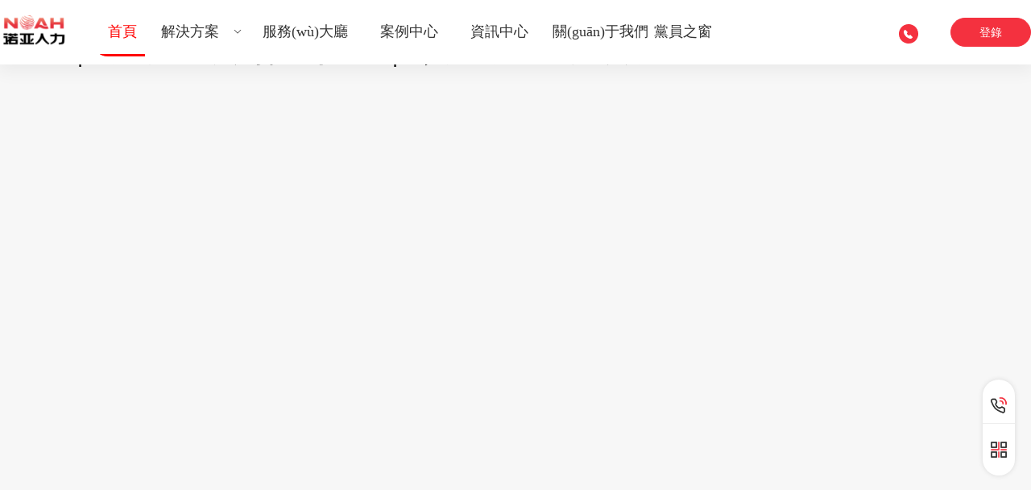

--- FILE ---
content_type: text/html
request_url: http://www.178kai.com/anli/20.html
body_size: 38752
content:
<!DOCTYPE html>
<html >
<head><meta charset="utf-8">
<meta name="viewport" content="width=device-width, initial-scale=1, maximum-scale=1, user-scalable=no">
<title>&#57;&#57;&#20122;&#27954;&#27431;&#32654;&#22269;&#30721;&#35270;&#23631;&#44;&#22269;&#20135;&#28608;&#24773;&#20869;&#23556;&#22312;&#32447;&#24433;&#38498;</title>
<meta name="applicable-device" content="pc,mobile">
<link rel="icon" type="image/x-icon" href="/favicon.ico">
<link rel="stylesheet" type="text/css" href="/css/swiper-bundle.min.css">


<meta name="description" content="&#57;&#57;&#20122;&#27954;&#27431;&#32654;&#22269;&#30721;&#35270;&#23631;&#44;&#22269;&#20135;&#28608;&#24773;&#20869;&#23556;&#22312;&#32447;&#24433;&#38498;&#44;&#57;&#49;&#36229;&#30896;&#20013;&#25991;&#23383;&#24149;&#20037;&#20037;&#44;&#20813;&#36153;&#24378;&#22904;&#32593;&#31449;&#20037;&#20037;&#20037;&#20037;&#20037;&#13;&#44;&#20116;&#26376;&#22825;&#20122;&#27954;&#25506;&#33457;&#33258;&#25293;&#35270;&#39057;" />
<meta name="keywords" content="&#57;&#57;&#20122;&#27954;&#27431;&#32654;&#22269;&#30721;&#35270;&#23631;&#44;&#22269;&#20135;&#28608;&#24773;&#20869;&#23556;&#22312;&#32447;&#24433;&#38498;" />
<meta property="og:title" content="河北諾亞人力資源發(fā)展集團(tuán)有限公司為河北廣大企業(yè)提供人力資源外包服務(wù),是河北知名的勞務(wù)派遣公司,為多家">
<meta property="og:description" content="河北諾亞人力資源發(fā)展集團(tuán)有限公司為河北廣大企業(yè)提供人力資源外包服務(wù),是河北知名的勞務(wù)派遣公司,為多家上市公司提供河北獵頭服務(wù).石家莊人事托管,企業(yè)招聘外包.諾亞為企業(yè)提供一站式人力資源外包服務(wù).勞務(wù)派遣,河北獵頭,石家莊人事托管,企業(yè)招聘外包全方位服務(wù),盡在諾亞人力資源外包網(wǎng)">
<meta property="og:type" content="website"><link rel="modulepreload" as="script" crossorigin href="https://static.hbhro.com/public/_nuxt/entry.b258eecc.js"><link rel="preload" as="style" href="https://static.hbhro.com/public/_nuxt/entry.dfd16fee.css"><link rel="modulepreload" as="script" crossorigin href="https://static.hbhro.com/public/_nuxt/default.82109864.js"><link rel="modulepreload" as="script" crossorigin href="https://static.hbhro.com/public/_nuxt/phone.52b389d3.js"><link rel="modulepreload" as="script" crossorigin href="https://static.hbhro.com/public/_nuxt/cookie.7c3c8334.js"><link rel="modulepreload" as="script" crossorigin href="https://static.hbhro.com/public/_nuxt/_plugin-vue_export-helper.c27b6911.js"><link rel="modulepreload" as="script" crossorigin href="https://static.hbhro.com/public/_nuxt/XsyIframe.f770064c.js"><link rel="preload" as="style" href="https://static.hbhro.com/public/_nuxt/XsyIframe.feaacd8d.css"><link rel="modulepreload" as="script" crossorigin href="https://static.hbhro.com/public/_nuxt/ConsultationPop.94867d8a.js"><link rel="preload" as="style" href="https://static.hbhro.com/public/_nuxt/ConsultationPop.b8a92ac4.css"><link rel="modulepreload" as="script" crossorigin href="https://static.hbhro.com/public/_nuxt/MyDialog.551aa221.js"><link rel="preload" as="style" href="https://static.hbhro.com/public/_nuxt/MyDialog.2f676bc1.css"><link rel="modulepreload" as="script" crossorigin href="https://static.hbhro.com/public/_nuxt/index.e0ab5002.js"><link rel="modulepreload" as="script" crossorigin href="https://static.hbhro.com/public/_nuxt/VSwiper.vue.c0c1a1ff.js"><link rel="preload" as="style" href="https://static.hbhro.com/public/_nuxt/VSwiper.bd791292.css"><link rel="modulepreload" as="script" crossorigin href="https://static.hbhro.com/public/_nuxt/ScrollBox.924484e5.js"><link rel="preload" as="style" href="https://static.hbhro.com/public/_nuxt/ScrollBox.436782fc.css"><link rel="prefetch" as="script" crossorigin href="https://static.hbhro.com/public/_nuxt/addCacheControl.4922666d.js"><link rel="prefetch" as="script" crossorigin href="https://static.hbhro.com/public/_nuxt/footer.c3789563.js"><link rel="prefetch" as="script" crossorigin href="https://static.hbhro.com/public/_nuxt/header.bc969fc5.js"><link rel="prefetch" as="script" crossorigin href="https://static.hbhro.com/public/_nuxt/error-component.e6495b35.js"><link rel="prefetch" as="image" type="image/png" href="https://static.hbhro.com/public/_nuxt/logo.8d2e089f.png"><link rel="prefetch" as="image" type="image/png" href="https://static.hbhro.com/public/_nuxt/index_05.f4eac033.png"><link rel="prefetch" as="image" type="image/png" href="https://static.hbhro.com/public/_nuxt/index_04.4cfe23af.png"><link rel="prefetch" as="image" type="image/png" href="https://static.hbhro.com/public/_nuxt/index_06.61069c75.png"><link rel="prefetch" as="image" type="image/png" href="https://static.hbhro.com/public/_nuxt/index_07.addb1be3.png"><link rel="prefetch" as="image" type="image/png" href="https://static.hbhro.com/public/_nuxt/play.b04bb955.png"><link rel="prefetch" as="image" type="image/png" href="https://static.hbhro.com/public/_nuxt/index_08.1ecc3217.png"><link rel="prefetch" as="image" type="image/png" href="https://static.hbhro.com/public/_nuxt/index_09.e9bdbfc7.png"><link rel="prefetch" as="image" type="image/png" href="https://static.hbhro.com/public/_nuxt/index_13.11b3b2dd.png"><link rel="prefetch" as="image" type="image/png" href="https://static.hbhro.com/public/_nuxt/index_11.bfcb8148.png"><link rel="stylesheet" href="https://static.hbhro.com/public/_nuxt/entry.dfd16fee.css"><link rel="stylesheet" href="https://static.hbhro.com/public/_nuxt/XsyIframe.feaacd8d.css"><link rel="stylesheet" href="https://static.hbhro.com/public/_nuxt/ConsultationPop.b8a92ac4.css"><link rel="stylesheet" href="https://static.hbhro.com/public/_nuxt/MyDialog.2f676bc1.css"><link rel="stylesheet" href="https://static.hbhro.com/public/_nuxt/VSwiper.bd791292.css"><link rel="stylesheet" href="https://static.hbhro.com/public/_nuxt/ScrollBox.436782fc.css"><style>*{border:0;list-style:none;margin:0;padding:0;word-break:break-word}body,html{height:100%;width:100%}body{background-color:#f7f7f7;cursor:auto!important;font-size:16px;position:relative}a{color:initial;text-decoration:none}#app{min-height:600px;min-width:1350px}#app div{::-webkit-scrollbar{height:6px;width:6px}::-webkit-scrollbar-track{background:#f0f0f0;border-radius:6px;-webkit-box-shadow:inset006pxrgba(0,0,0,.3);box-shadow:inset006pxrgba(0,0,0,.3)}::-webkit-scrollbar-thumb{background:#ccc;border-radius:6px;-webkit-box-shadow:inset006pxrgba(0,0,0,.5);box-shadow:inset006pxrgba(0,0,0,.5)}::-webkit-scrollbar-thumb:window-inactive{background:#ccc}}a,a:hover{text-decoration:none}body,html{border:0;margin:0;padding:0}.w100{width:100%}.h100{height:100%}.pb180{padding-bottom:180px}.w1280{margin:0 auto;width:1280px}.flex-1{-webkit-box-flex:1;-ms-flex:1;flex:1}.flex{display:-webkit-box;display:-ms-flexbox;display:flex}.flex-between,.flex-center{-webkit-box-align:center;-ms-flex-align:center;align-items:center;display:-webkit-box;display:-ms-flexbox;display:flex}.flex-between{-webkit-box-pack:justify;-ms-flex-pack:justify;justify-content:space-between}.flex-around{-webkit-box-align:center;-ms-flex-align:center;-ms-flex-pack:distribute;align-items:center;display:-webkit-box;display:-ms-flexbox;display:flex;justify-content:space-around}.flex-wrap{-ms-flex-wrap:wrap;flex-wrap:wrap}.hidden1{overflow:hidden;text-overflow:ellipsis;white-space:nowrap}.hidden2{-webkit-box-orient:vertical;-webkit-line-clamp:2;display:-webkit-box;overflow:hidden;white-space:normal}.hidden3{-webkit-line-clamp:3;-webkit-box-orient:vertical;-webkit-line-clamp:5;display:-webkit-box;overflow:hidden;white-space:normal}.el-popconfirm__main{white-space:nowrap}.pointer{cursor:pointer}.color-white{color:#fff}.mt20{margin-top:20px!important}.radius20{border-radius:20px;overflow:hidden}.el-dialog{min-width:520px!important}.el-icon-top{color:#f4313f;display:block;font-size:22px}.el-popover{border-radius:20px!important;-webkit-box-shadow:none!important;box-shadow:none!important}.el-tabs{.el-tabs__header{.el-tabs__nav-next,.el-tabs__nav-prev{&:hover{.el-icon{color:#f4313f;-webkit-transform:scale(1.1);-ms-transform:scale(1.1);transform:scale(1.1)}}}}.el-tabs__active-bar{display:none}.el-tabs__nav{.el-tabs__item{color:#333;font-size:20px;font-weight:400;height:60px;line-height:60px;padding:0 30px!important;&.is-active{border-bottom:2px solid #f4313f;color:#f4313f}}}}.el-carousel__indicators{.el-carousel__indicator{&.is-active{.el-carousel__button{background-color:#f4313f}}.el-carousel__button{background-color:#ddd;height:3px}}}.pagination{-webkit-box-pack:end;-ms-flex-pack:end;-webkit-box-sizing:border-box;box-sizing:border-box;display:-webkit-box;display:-ms-flexbox;display:flex;justify-content:flex-end;padding:80px 0;width:100%;.el-pagination{&.is-background{-webkit-box-align:center;-ms-flex-align:center;align-items:center;display:-webkit-box;display:-ms-flexbox;display:flex;.el-pager li,button{border-radius:8px;height:44px!important;line-height:44px!important;width:44px!important;&.is-active{&:hover{color:#fff}}&:hover{color:#f12f4a}}.el-pager{-webkit-box-align:center;-ms-flex-align:center;align-items:center;display:-webkit-box;display:-ms-flexbox;display:flex;li.is-active{background:#f12f4a}}}}}[v-cloak]{display:none}.banner_btn{bottom:140px;left:50%;max-width:1280px;position:absolute;-webkit-transform:translate(-50%);-ms-transform:translate(-50%);transform:translate(-50%);z-index:2;button{background-color:#fff;color:#f4313f;cursor:pointer;height:40px;text-align:center;width:140px;&:active{opacity:.9}}}iframe{height:100%;width:100%}.el-popper{width:-webkit-fit-content!important;width:-moz-fit-content!important;width:fit-content!important}.swiper-button-next,.swiper-button-prev{background-color:rgba(0,0,0,.2);border-radius:100px;height:30px;width:30px;&:after{color:#fff;font-size:12px}}.swiper-button-prev{margin-left:-10px}.swiper-button-next{margin-right:-10px}</style><style>.app[data-v-9ccf3203]{height:100%;min-width:1280px}</style><style>.header-box[data-v-99a76045]{background:#fff;-webkit-box-shadow:0 6px 20px 3px rgba(0,0,0,.05);box-shadow:0 6px 20px 3px rgba(0,0,0,.05);height:80px;left:0;position:fixed;top:0;width:100%;z-index:99}.header-box .header-nav[data-v-99a76045]{-webkit-box-pack:justify;-ms-flex-pack:justify;height:80px;justify-content:space-between;margin:0 auto;max-width:1280px;width:100%}.header-box .header-left[data-v-99a76045],.header-box .header-nav[data-v-99a76045]{-webkit-box-align:center;-ms-flex-align:center;align-items:center;display:-webkit-box;display:-ms-flexbox;display:flex}.header-box .header-left .logo img[data-v-99a76045]{width:84px}.header-box .header-left .header-left-nav[data-v-99a76045]{-webkit-box-flex:1;display:-webkit-box;display:-ms-flexbox;display:flex;-ms-flex:1;flex:1;height:60px;margin:0 30px}.header-box .header-left .header-left-nav[data-v-99a76045] .el-menu{-webkit-box-align:center;-ms-flex-align:center;align-items:center;border:none;border-radius:20px;display:-webkit-box;display:-ms-flexbox;display:flex;height:100%;overflow:hidden;width:100%}.header-box .header-left .header-left-nav[data-v-99a76045] .el-menu .el-sub-menu{height:100%;width:116px}.header-box .header-left .header-left-nav[data-v-99a76045] .el-menu .el-menu-item,.header-box .header-left .header-left-nav[data-v-99a76045] .el-menu .el-sub-menu__title,.header-box .header-left .header-left-nav[data-v-99a76045] .el-menu .el-submenu__title{border-width:0 0 3px;color:#333!important;font-size:18px;margin:0 10px;padding:0}.header-box .header-left .header-left-nav[data-v-99a76045] .el-menu .el-menu-item:active,.header-box .header-left .header-left-nav[data-v-99a76045] .el-menu .el-menu-item:focus,.header-box .header-left .header-left-nav[data-v-99a76045] .el-menu .el-menu-item:hover,.header-box .header-left .header-left-nav[data-v-99a76045] .el-menu .el-sub-menu__title:active,.header-box .header-left .header-left-nav[data-v-99a76045] .el-menu .el-sub-menu__title:focus,.header-box .header-left .header-left-nav[data-v-99a76045] .el-menu .el-sub-menu__title:hover,.header-box .header-left .header-left-nav[data-v-99a76045] .el-menu .el-submenu__title:active,.header-box .header-left .header-left-nav[data-v-99a76045] .el-menu .el-submenu__title:focus,.header-box .header-left .header-left-nav[data-v-99a76045] .el-menu .el-submenu__title:hover{background:#fff!important;color:#f4313f}.header-box .header-left .header-left-nav[data-v-99a76045] .el-menu .el-menu-item:active a,.header-box .header-left .header-left-nav[data-v-99a76045] .el-menu .el-menu-item:focus a,.header-box .header-left .header-left-nav[data-v-99a76045] .el-menu .el-menu-item:hover a,.header-box .header-left .header-left-nav[data-v-99a76045] .el-menu .el-sub-menu__title:active a,.header-box .header-left .header-left-nav[data-v-99a76045] .el-menu .el-sub-menu__title:focus a,.header-box .header-left .header-left-nav[data-v-99a76045] .el-menu .el-sub-menu__title:hover a,.header-box .header-left .header-left-nav[data-v-99a76045] .el-menu .el-submenu__title:active a,.header-box .header-left .header-left-nav[data-v-99a76045] .el-menu .el-submenu__title:focus a,.header-box .header-left .header-left-nav[data-v-99a76045] .el-menu .el-submenu__title:hover a{background:#fff!important;color:#f4313f}.header-box .header-left .header-left-nav[data-v-99a76045] .el-menu .el-menu-item.is-active,.header-box .header-left .header-left-nav[data-v-99a76045] .el-menu .el-menu-item.is-active a,.header-box .header-left .header-left-nav[data-v-99a76045] .el-menu .el-sub-menu__title.is-active,.header-box .header-left .header-left-nav[data-v-99a76045] .el-menu .el-sub-menu__title.is-active a,.header-box .header-left .header-left-nav[data-v-99a76045] .el-menu .el-submenu__title.is-active,.header-box .header-left .header-left-nav[data-v-99a76045] .el-menu .el-submenu__title.is-active a{background:#fff!important;border-bottom-color:red!important;color:red!important}.header-box .header-left .header-left-nav[data-v-99a76045] .el-menu .el-menu-item .el-icon,.header-box .header-left .header-left-nav[data-v-99a76045] .el-menu .el-sub-menu__title .el-icon,.header-box .header-left .header-left-nav[data-v-99a76045] .el-menu .el-submenu__title .el-icon{right:-5px}.header-box .header-left .header-left-nav[data-v-99a76045] .el-menu .el-menu-item a,.header-box .header-left .header-left-nav[data-v-99a76045] .el-menu .el-sub-menu__title a,.header-box .header-left .header-left-nav[data-v-99a76045] .el-menu .el-submenu__title a{display:block;padding:0 10px}.header-box .header-left .header-left-nav[data-v-99a76045] .el-menu .el-submenu__title{margin-top:-4px}.header-box .header-right[data-v-99a76045]{white-space:nowrap}.header-box .header-right .phone[data-v-99a76045]{color:#666;font-size:18px;margin-right:30px;margin-top:3px}.header-box .header-right[data-v-99a76045] .el-button{background:#f4313f;border:1px solid #f4313f;border-radius:100px;color:#fff;cursor:pointer;height:36px;width:100px}</style><style>.my-menu.solution-menu{-webkit-box-align:start;-ms-flex-align:start;align-items:start;-webkit-box-sizing:border-box;box-sizing:border-box;padding:24px 40px;width:800px}.my-menu.solution-menu .tree{width:30%}.my-menu.solution-menu .tree .solution-title{border-bottom:1px solid #ccc;color:#333;font-size:18px;font-weight:400;margin-bottom:20px;padding-bottom:10px}.my-menu .el-menu-item{color:#666;font-size:16px;font-weight:400;margin:2px 0}.my-menu .el-menu-item.is-active,.my-menu .el-menu-item.is-active a{color:red!important}.my-menu .el-menu-item a{display:block;width:100%}</style><style>.index-content[data-v-7f27ff2a]{height:100%;overflow:hidden;padding:0!important;width:100%}.index-content .index-banner[data-v-7f27ff2a]{overflow:hidden;position:relative;z-index:1}.index-content .index-banner .banner_btn[data-v-7f27ff2a]{bottom:180px;left:47%}.index-content .index-banner .banner-nav[data-v-7f27ff2a]{bottom:0;left:0;position:absolute;width:100%;z-index:1}.index-content .index-banner .banner-nav .banner-nav-list[data-v-7f27ff2a]{-webkit-box-align:end;-ms-flex-align:end;align-items:flex-end;bottom:0;left:0;position:absolute;width:100%}.index-content .index-banner .banner-nav .banner-nav-list .banner-nav-item[data-v-7f27ff2a]{background:hsla(0,0%,100%,.73);-webkit-box-shadow:0 0 15px 1px hsla(0,0%,100%,.3);box-shadow:0 0 15px 1px hsla(0,0%,100%,.3);height:84px;-webkit-transition:all .5s;transition:all .5s;width:33.33%}.index-content .index-banner .banner-nav .banner-nav-list .banner-nav-item[data-v-7f27ff2a]:hover{background:#fff;-webkit-box-shadow:0 0 15px 1px hsla(0,0%,100%,.3);box-shadow:0 0 15px 1px hsla(0,0%,100%,.3);height:150px}.index-content .index-banner .banner-nav .banner-nav-list .banner-nav-item:hover .desc[data-v-7f27ff2a]{display:block}.index-content .index-banner .banner-nav .banner-nav-list .banner-nav-item:first-child dl[data-v-7f27ff2a]{float:right}.index-content .index-banner .banner-nav .banner-nav-list .banner-nav-item:nth-child(2) dl[data-v-7f27ff2a]{margin:0 auto}.index-content .index-banner .banner-nav .banner-nav-list .banner-nav-item dl[data-v-7f27ff2a]{-webkit-box-sizing:border-box;box-sizing:border-box;cursor:pointer;height:100%;padding:0 30px;width:446px}.index-content .index-banner .banner-nav .banner-nav-list .banner-nav-item dl dt[data-v-7f27ff2a]{height:46px;margin-right:20px;width:46px}.index-content .index-banner .banner-nav .banner-nav-list .banner-nav-item dl .title[data-v-7f27ff2a]{color:#000;font-size:24px;font-weight:400;line-height:36px}.index-content .index-banner .banner-nav .banner-nav-list .banner-nav-item dl .desc[data-v-7f27ff2a]{color:#666;display:none;font-size:18px;font-weight:300;line-height:27px;-webkit-transition:all .8s;transition:all .8s}.index-content .index-title[data-v-7f27ff2a]{color:#333;font-size:40px;font-weight:400;line-height:42px;padding:80px 0 40px;text-align:center}.index-content .index-more[data-v-7f27ff2a]{-webkit-box-pack:center;-ms-flex-pack:center;-webkit-box-align:center;-ms-flex-align:center;align-items:center;color:#666;cursor:pointer;display:-webkit-box;display:-ms-flexbox;display:flex;font-size:24px;font-weight:400;justify-content:center;line-height:36px;margin-top:66px}.index-content .index-more[data-v-7f27ff2a]:hover{opacity:.6}.index-content .index-more .el-icon[data-v-7f27ff2a]{margin-top:-5px;vertical-align:middle}.index-content .tab-list[data-v-7f27ff2a]{border-bottom:1px solid #ccc}.index-content .tab-list .tab-item[data-v-7f27ff2a]{color:#333;cursor:pointer;font-size:24px;font-weight:400;height:70px;position:relative}.index-content .tab-list .tab-item.active[data-v-7f27ff2a],.index-content .tab-list .tab-item[data-v-7f27ff2a]:hover{border-bottom:2px solid #f4313f;color:#f4313f}.index-content .tab-list[data-v-7f27ff2a] .el-tabs{width:100%}.index-content .tab-list[data-v-7f27ff2a] .el-tabs .el-tabs__header{margin:0}.index-content .tab-list[data-v-7f27ff2a] .el-tabs .el-tabs__nav-scroll{display:-webkit-box;display:-ms-flexbox;display:flex}.index-content .tab-list[data-v-7f27ff2a] .el-tabs .el-tabs__item,.index-content .tab-list[data-v-7f27ff2a] .el-tabs .el-tabs__nav,.index-content .tab-list[data-v-7f27ff2a] .el-tabs .el-tabs__nav-next,.index-content .tab-list[data-v-7f27ff2a] .el-tabs .el-tabs__nav-prev,.index-content .tab-list[data-v-7f27ff2a] .el-tabs .el-tabs__nav-scroll,.index-content .tab-list[data-v-7f27ff2a] .el-tabs .el-tabs__nav-wrap{color:#333;font-size:24px;font-weight:400;height:70px;line-height:70px}.index-content .tab-list[data-v-7f27ff2a] .el-tabs .el-tabs__nav-next,.index-content .tab-list[data-v-7f27ff2a] .el-tabs .el-tabs__nav-prev{color:#666;line-height:74px}.index-content .tab-list[data-v-7f27ff2a] .el-tabs .el-tabs__item.is-active{border-bottom:2px solid #f4313f;color:#f4313f}.index-content .index-soluTion[data-v-7f27ff2a]{background:url(https://static.hbhro.com/public/_nuxt/index_05.f4eac033.png) top no-repeat;background-size:cover;height:800px;overflow:hidden;position:relative}.index-content .index-soluTion .soluTion-content[data-v-7f27ff2a]{background:url(https://static.hbhro.com/public/_nuxt/index_04.4cfe23af.png) center 20px no-repeat;background-size:100%;-webkit-box-sizing:border-box;box-sizing:border-box;height:760px;margin:50px auto 0;position:relative;scale:.9}.index-content .index-soluTion .soluTion-content .soluTion-list .soluTion-title[data-v-7f27ff2a]{color:#f34250;font-size:44px;font-weight:400;line-height:40px;margin-bottom:-10px;text-align:center}.index-content .index-soluTion .soluTion-content .soluTion-list .solutionSwiper[data-v-7f27ff2a]{-webkit-box-sizing:border-box;box-sizing:border-box;height:360px;margin:0 auto;width:90%}.index-content .index-soluTion .soluTion-content .soluTion-list .solutionSwiper .swiper-container[data-v-7f27ff2a]{height:100%;width:100%}.index-content .index-soluTion .soluTion-content .soluTion-list .solutionSwiper .swiper-slide[data-v-7f27ff2a]{-webkit-box-orient:vertical;-webkit-box-direction:normal;-webkit-box-pack:center;-ms-flex-pack:center;-webkit-box-sizing:border-box;box-sizing:border-box;display:-webkit-box;display:-ms-flexbox;display:flex;-ms-flex-direction:column;flex-direction:column;font-size:18px;font-size:28px;justify-content:center;margin-top:-130px;text-align:center;-webkit-transition:-webkit-transform .5s ease;transition:-webkit-transform .5s ease;transition:transform .5s ease;transition:transform .5s ease,-webkit-transform .5s ease}.index-content .index-soluTion .soluTion-content .soluTion-list .solutionSwiper .swiper-slide.swiper-slide-next[data-v-7f27ff2a],.index-content .index-soluTion .soluTion-content .soluTion-list .solutionSwiper .swiper-slide.swiper-slide-prev[data-v-7f27ff2a]{margin-top:-80px;-webkit-transform:scale(1.2);-ms-transform:scale(1.2);transform:scale(1.2);z-index:5}.index-content .index-soluTion .soluTion-content .soluTion-list .solutionSwiper .swiper-slide.swiper-slide-active[data-v-7f27ff2a]{margin-top:-60px;-webkit-transform:scale(1.4);-ms-transform:scale(1.4);transform:scale(1.4);z-index:10}.index-content .index-soluTion .soluTion-content .soluTion-list .solutionSwiper .swiper-slide dt img[data-v-7f27ff2a]{border-radius:100%;border-radius:50%;cursor:pointer;display:block;height:60px;margin:0 auto;-o-object-fit:cover;object-fit:cover;-webkit-transition:-webkit-transform .5s ease;transition:-webkit-transform .5s ease;transition:transform .5s ease;transition:transform .5s ease,-webkit-transform .5s ease;width:60px}.index-content .index-soluTion .soluTion-content .soluTion-list .solutionSwiper .swiper-slide dt img[data-v-7f27ff2a]:hover{-webkit-transform:scale(1.2);-ms-transform:scale(1.2);transform:scale(1.2)}.index-content .index-soluTion .soluTion-content .soluTion-list .solutionSwiper .swiper-slide dd[data-v-7f27ff2a]{-webkit-box-sizing:border-box;box-sizing:border-box;color:#333;font-size:20px;font-weight:400;line-height:30px;margin:0 auto;overflow:hidden;white-space:nowrap;width:70%}.index-content .index-soluTion .line0[data-v-7f27ff2a]{-webkit-animation:line1-move-7f27ff2a 1s linear infinite;animation:line1-move-7f27ff2a 1s linear infinite;background:url([data-uri]) 50% no-repeat;background-size:cover;height:122px;position:absolute;width:5px}.index-content .index-soluTion .line0.line0-1[data-v-7f27ff2a]{left:240px;top:350px}.index-content .index-soluTion .line0.line0-2[data-v-7f27ff2a]{left:98px;top:550px}.index-content .index-soluTion .line0.line0-3[data-v-7f27ff2a]{left:942px;top:680px}.index-content .index-soluTion .line0.line0-4[data-v-7f27ff2a]{left:1732px;top:620px}.index-content .index-soluTion .line0.line0-5[data-v-7f27ff2a]{left:1850px;top:842px}.index-content .index-soluTion .line1[data-v-7f27ff2a]{-webkit-animation:line1-move-7f27ff2a 1s linear infinite;animation:line1-move-7f27ff2a 1s linear infinite;background:url([data-uri]) 50% no-repeat;background-size:cover;height:122px;position:absolute;width:5px}.index-content .index-soluTion .line1.line1-1[data-v-7f27ff2a]{left:444px;top:464px}.index-content .index-soluTion .line1.line1-2[data-v-7f27ff2a]{left:980px;top:90px}.index-content .index-soluTion .line2[data-v-7f27ff2a]{-webkit-animation:line2-move-7f27ff2a 2s linear infinite;animation:line2-move-7f27ff2a 2s linear infinite;background:url([data-uri]) 50% no-repeat;background-size:cover;height:248px;position:absolute;width:6px}.index-content .index-soluTion .line2.line2-1[data-v-7f27ff2a]{left:240px;top:20px}.index-content .index-soluTion .line2.line2-2[data-v-7f27ff2a]{left:98px;top:350px}.index-content .index-soluTion .line2.line2-3[data-v-7f27ff2a]{left:942px;top:480px}.index-content .index-soluTion .line2.line2-4[data-v-7f27ff2a]{left:1332px;top:320px}.index-content .index-soluTion .line2.line2-5[data-v-7f27ff2a]{left:1250px;top:42px}@-webkit-keyframes line0-move-7f27ff2a{0%{opacity:0;-webkit-transform:translateY(100%);transform:translateY(100%)}10%{opacity:1}90%{opacity:1}to{opacity:0;-webkit-transform:translateY(-200%);transform:translateY(-200%)}}@keyframes line0-move-7f27ff2a{0%{opacity:0;-webkit-transform:translateY(100%);transform:translateY(100%)}10%{opacity:1}90%{opacity:1}to{opacity:0;-webkit-transform:translateY(-200%);transform:translateY(-200%)}}@-webkit-keyframes line1-move-7f27ff2a{0%{opacity:0;-webkit-transform:translateY(100%);transform:translateY(100%)}10%{opacity:1}90%{opacity:1}to{opacity:0;-webkit-transform:translateY(-100%);transform:translateY(-100%)}}@keyframes line1-move-7f27ff2a{0%{opacity:0;-webkit-transform:translateY(100%);transform:translateY(100%)}10%{opacity:1}90%{opacity:1}to{opacity:0;-webkit-transform:translateY(-100%);transform:translateY(-100%)}}@-webkit-keyframes line2-move-7f27ff2a{0%{opacity:0;-webkit-transform:translateY(100%);transform:translateY(100%)}10%{opacity:.8}90%{opacity:.8}to{opacity:0;-webkit-transform:translateY(-100%);transform:translateY(-100%)}}@keyframes line2-move-7f27ff2a{0%{opacity:0;-webkit-transform:translateY(100%);transform:translateY(100%)}10%{opacity:.8}90%{opacity:.8}to{opacity:0;-webkit-transform:translateY(-100%);transform:translateY(-100%)}}.index-content .index-case[data-v-7f27ff2a]{background:url(https://static.hbhro.com/public/_nuxt/index_06.61069c75.png) bottom no-repeat,url(https://static.hbhro.com/public/_nuxt/index_07.addb1be3.png) top no-repeat;background-size:auto,cover;height:920px;overflow:hidden}.index-content .index-case .swiper[data-v-7f27ff2a]{margin-top:30px;padding:50px 0}.index-content .index-case .swiper .swiper-slide[data-v-7f27ff2a]{background-position:50%;background-size:cover;border-radius:14px;-webkit-box-shadow:0 0 37px 0 rgba(0,0,0,.1);box-shadow:0 0 37px 0 rgba(0,0,0,.1);height:400px;overflow:hidden;position:relative;width:400px}.index-content .index-case .swiper .swiper-slide video[data-v-7f27ff2a]{height:100%;-o-object-fit:cover;object-fit:cover;width:100%}.index-content .index-case .swiper .swiper-slide:hover .case-info[data-v-7f27ff2a]{opacity:1}.index-content .index-case .swiper .swiper-slide img[data-v-7f27ff2a],.index-content .index-case .swiper .swiper-slide video[data-v-7f27ff2a]{height:100%;-o-object-fit:cover;object-fit:cover;width:100%}.index-content .index-case .swiper .swiper-slide .case-video .play[data-v-7f27ff2a]{background:url(https://static.hbhro.com/public/_nuxt/play.b04bb955.png) top no-repeat;background-size:cover;height:80px;left:50%;position:absolute;top:50%;-webkit-transform:translate(-50%,-50%);-ms-transform:translate(-50%,-50%);transform:translate(-50%,-50%);width:80px}.index-content .index-case .swiper .swiper-slide .case-info[data-v-7f27ff2a]{background:-webkit-gradient(linear,left bottom,left top,color-stop(30%,#f4313f),to(#ff6570));background:linear-gradient(1turn,#f4313f 30%,#ff6570);-webkit-box-sizing:border-box;box-sizing:border-box;height:100%;left:0;opacity:0;padding:40px 30px 30px;position:absolute;top:0;-webkit-transition:opacity .3s ease;transition:opacity .3s ease;width:100%}.index-content .index-case .swiper .swiper-slide .case-info .title[data-v-7f27ff2a]{color:#fff;font-size:36px;font-weight:400;line-height:36px}.index-content .index-case .swiper .swiper-slide .case-info .desc[data-v-7f27ff2a]{color:#fff;font-size:18px;font-weight:400;height:160px;line-height:32px;margin:32px auto;overflow:hidden}.index-content .index-case .swiper .swiper-slide .case-info .btn[data-v-7f27ff2a]{border:1px solid #fff;border-radius:28px;color:#fff;cursor:pointer;font-size:24px;font-weight:400;height:56px;line-height:56px;margin:0 auto;text-align:center;width:169px}.index-content .index-case .index-more[data-v-7f27ff2a]{color:#444;margin-top:70px}.index-content .index-advantage[data-v-7f27ff2a]{background:url(https://static.hbhro.com/public/_nuxt/index_08.1ecc3217.png) top no-repeat;background-size:cover;overflow:hidden}.index-content .index-advantage .advantage-box[data-v-7f27ff2a]{background:url(https://static.hbhro.com/public/_nuxt/index_09.e9bdbfc7.png) bottom no-repeat;background-size:cover;height:720px;position:relative}.index-content .index-advantage .advantage-box .feiji[data-v-7f27ff2a]{-webkit-box-align:start;-ms-flex-align:start;align-items:flex-start;-webkit-animation:feiji-move-7f27ff2a 10s linear infinite;animation:feiji-move-7f27ff2a 10s linear infinite;background:url(https://static.hbhro.com/public/_nuxt/index_13.11b3b2dd.png) top no-repeat;display:-webkit-box;display:-ms-flexbox;display:flex;height:86px;overflow:hidden;-webkit-transform:translateY(140px);-ms-transform:translateY(140px);transform:translateY(140px);width:60px}@-webkit-keyframes feiji-move-7f27ff2a{0%{-webkit-transform:translate(10px,140px);transform:translate(10px,140px)}4%{-webkit-transform:translate(70px,100px);transform:translate(70px,100px)}7%{-webkit-transform:translate(120px,90px);transform:translate(120px,90px)}10%{-webkit-transform:translate(160px,80px);transform:translate(160px,80px)}13%{-webkit-transform:translate(200px,78px);transform:translate(200px,78px)}17%{-webkit-transform:translate(260px,84px);transform:translate(260px,84px)}21%{height:86px;opacity:1;-webkit-transform:translate(320px,88px);transform:translate(320px,88px)}25%{height:40px;opacity:0;-webkit-transform:translate(370px,98px);transform:translate(370px,98px)}30%{opacity:0;-webkit-transform:translate(1140px,480px);transform:translate(1140px,480px)}36%{height:86px;opacity:1;-webkit-transform:translate(1160px,500px);transform:translate(1160px,500px)}44%{-webkit-transform:translate(1180px,540px);transform:translate(1180px,540px)}52%{opacity:1;-webkit-transform:translate(1230px,620px);transform:translate(1230px,620px)}60%{opacity:0;-webkit-transform:translate(1250px,700px);transform:translate(1250px,700px)}68%{opacity:0;-webkit-transform:translate(560px,760px);transform:translate(560px,760px)}72%{opacity:1;-webkit-transform:translate(500px,710px);transform:translate(500px,710px)}80%{-webkit-transform:translate(260px,565px);transform:translate(260px,565px)}86%{-webkit-transform:translate(130px,465px);transform:translate(130px,465px)}93%{-webkit-transform:translate(8px,320px);transform:translate(8px,320px)}97%{-webkit-transform:translate(-26px,200px);transform:translate(-26px,200px)}}@keyframes feiji-move-7f27ff2a{0%{-webkit-transform:translate(10px,140px);transform:translate(10px,140px)}4%{-webkit-transform:translate(70px,100px);transform:translate(70px,100px)}7%{-webkit-transform:translate(120px,90px);transform:translate(120px,90px)}10%{-webkit-transform:translate(160px,80px);transform:translate(160px,80px)}13%{-webkit-transform:translate(200px,78px);transform:translate(200px,78px)}17%{-webkit-transform:translate(260px,84px);transform:translate(260px,84px)}21%{height:86px;opacity:1;-webkit-transform:translate(320px,88px);transform:translate(320px,88px)}25%{height:40px;opacity:0;-webkit-transform:translate(370px,98px);transform:translate(370px,98px)}30%{opacity:0;-webkit-transform:translate(1140px,480px);transform:translate(1140px,480px)}36%{height:86px;opacity:1;-webkit-transform:translate(1160px,500px);transform:translate(1160px,500px)}44%{-webkit-transform:translate(1180px,540px);transform:translate(1180px,540px)}52%{opacity:1;-webkit-transform:translate(1230px,620px);transform:translate(1230px,620px)}60%{opacity:0;-webkit-transform:translate(1250px,700px);transform:translate(1250px,700px)}68%{opacity:0;-webkit-transform:translate(560px,760px);transform:translate(560px,760px)}72%{opacity:1;-webkit-transform:translate(500px,710px);transform:translate(500px,710px)}80%{-webkit-transform:translate(260px,565px);transform:translate(260px,565px)}86%{-webkit-transform:translate(130px,465px);transform:translate(130px,465px)}93%{-webkit-transform:translate(8px,320px);transform:translate(8px,320px)}97%{-webkit-transform:translate(-26px,200px);transform:translate(-26px,200px)}}.index-content .index-advantage .advantage-box dl[data-v-7f27ff2a]{-webkit-box-orient:vertical;-webkit-box-direction:normal;-webkit-box-pack:center;-ms-flex-pack:center;-webkit-box-align:center;-ms-flex-align:center;align-items:center;background:#fff;border-radius:10px;-webkit-box-shadow:0 0 35px 0 rgba(0,0,0,.07);box-shadow:0 0 35px 0 rgba(0,0,0,.07);display:-webkit-box;display:-ms-flexbox;display:flex;-ms-flex-direction:column;flex-direction:column;height:110px;justify-content:center;position:absolute;width:192px}.index-content .index-advantage .advantage-box dl[data-v-7f27ff2a]:before{border-left:10px solid transparent;border-right:10px solid transparent;border-top:16px solid #fff;content:"";height:0;left:50%;position:absolute;top:100%;-webkit-transform:translateX(-50%);-ms-transform:translateX(-50%);transform:translateX(-50%);width:0;z-index:2}.index-content .index-advantage .advantage-box dl dt[data-v-7f27ff2a] .el-statistic .el-statistic__content{color:#f4313f;font-size:42px}.index-content .index-advantage .advantage-box dl dd[data-v-7f27ff2a]{font-size:18px}.index-content .index-advantage .advantage-box dl dd.location[data-v-7f27ff2a]{-webkit-animation:advantage-move-7f27ff2a 2s linear infinite;animation:advantage-move-7f27ff2a 2s linear infinite;background:url([data-uri]) center -22px no-repeat;height:50px;position:absolute;top:100%;-webkit-transform:translateX(-50%);-ms-transform:translateX(-50%);transform:translateX(-50%);width:100px}@-webkit-keyframes advantage-move-7f27ff2a{0%{-webkit-transform:scale(.7);transform:scale(.7)}50%{-webkit-transform:scale(1);transform:scale(1)}to{-webkit-transform:scale(.7);transform:scale(.7)}}@keyframes advantage-move-7f27ff2a{0%{-webkit-transform:scale(.7);transform:scale(.7)}50%{-webkit-transform:scale(1);transform:scale(1)}to{-webkit-transform:scale(.7);transform:scale(.7)}}.index-content .index-partner[data-v-7f27ff2a]{background:url(https://static.hbhro.com/public/_nuxt/index_07.addb1be3.png) top no-repeat;background-size:cover;height:720px;overflow:hidden}.index-content .index-news[data-v-7f27ff2a]{background:url(https://static.hbhro.com/public/_nuxt/index_11.bfcb8148.png) top no-repeat;background-size:cover;height:790px;overflow:hidden;width:100%}.index-content .index-news dl[data-v-7f27ff2a]{background:#fff;border-radius:16px;-webkit-box-shadow:0 0 37px 0 rgba(0,0,0,.1);box-shadow:0 0 37px 0 rgba(0,0,0,.1);height:436px;margin-top:20px;overflow:hidden;width:32%}.index-content .index-news dl[data-v-7f27ff2a]:hover{-webkit-transform:translateY(-20px);-ms-transform:translateY(-20px);transform:translateY(-20px);-webkit-transition:all .3s ease;transition:all .3s ease}.index-content .index-news dl dt[data-v-7f27ff2a]{background:rgba(0,0,0,.1);height:254px}.index-content .index-news dl dd[data-v-7f27ff2a]{padding:20px}.index-content .index-news dl dd .title[data-v-7f27ff2a]{color:#333;font-size:28px;font-weight:300}.index-content .index-news dl dd .desc[data-v-7f27ff2a]{color:#666;font-size:16px;font-weight:400;line-height:28px;margin:10px 0}.index-content .index-news dl dd .btn[data-v-7f27ff2a]{color:#f4313f;cursor:pointer;font-size:16px;font-weight:400}</style><style>.sidebar{bottom:130px;position:fixed;right:20px;z-index:111}.sidebar .kf{cursor:pointer;margin-bottom:4px}.sidebar .kf,.sidebar ul{border-radius:100px;-webkit-box-shadow:0 0 6px rgba(0,0,0,.12);box-shadow:0 0 6px rgba(0,0,0,.12);width:40px}.sidebar ul{background:#fff;background-color:#fff;margin:0 auto;overflow:hidden;padding:20px 0}.sidebar ul li{border-bottom:1px solid #eee;font-size:12px;text-align:center}.sidebar ul li:last-of-type{border:none;margin-bottom:-10px;margin-top:20px}.sidebar ul img{-webkit-box-sizing:border-box;box-sizing:border-box;cursor:pointer;height:24px;margin-bottom:6px;width:24px}.kf-popover{background:#f53240!important}.kf-popover .phone-info{color:#fff;font-weight:400;line-height:30px;padding:0 20px}.kf-popover .phone-info .title{font-size:12px}.kf-popover .phone-info .phone{font-size:16px}.kf-popover .el-popper__arrow:before{background:#f53240!important}</style><style>.footer-box[data-v-c8e23a3e]{background-color:#fff;height:-webkit-fit-content;height:-moz-fit-content;height:fit-content;letter-spacing:1px;min-width:1280px;width:100%}.footer-box .red-box[data-v-c8e23a3e]{background-color:#f32939;-webkit-box-sizing:border-box;box-sizing:border-box;color:#fff;font-size:38px;font-weight:400;height:320px;overflow:hidden;position:relative;text-align:center;width:100%}.footer-box .red-box .title[data-v-c8e23a3e]{letter-spacing:12px;padding:85px 0 40px}.footer-box .red-box .btn[data-v-c8e23a3e]{border:1px solid #fff;border-radius:100px;color:#fff;cursor:pointer;font-size:28px;font-weight:100;height:60px;line-height:60px;margin:0 auto;width:200px}.footer-box .red-box .round1[data-v-c8e23a3e],.footer-box .red-box .round2[data-v-c8e23a3e]{border:1px solid #ededed;border-radius:1000px;height:600px;position:absolute;width:600px}.footer-box .red-box .round1[data-v-c8e23a3e]{left:-300px;top:-10%}.footer-box .red-box .round2[data-v-c8e23a3e]{bottom:70%;right:-140px}.footer-box .footer-bottom[data-v-c8e23a3e]{background-color:#f3f3f3}.footer-box .footer-bottom .footer-content[data-v-c8e23a3e]{-webkit-box-align:start;-ms-flex-align:start;align-items:flex-start;padding:60px 20px 10px}.footer-box .footer-bottom .footer-content .footer-left[data-v-c8e23a3e],.footer-box .footer-bottom .footer-content .footer-right[data-v-c8e23a3e]{-webkit-box-sizing:border-box;box-sizing:border-box}.footer-box .footer-bottom .footer-content .footer-left[data-v-c8e23a3e]{-webkit-box-align:start;-ms-flex-align:start;align-items:flex-start;padding-right:10%;width:55%}.footer-box .footer-bottom .footer-content .footer-left .title[data-v-c8e23a3e]{font-size:18px;margin-bottom:20px}.footer-box .footer-bottom .footer-content .footer-left .ul1 li[data-v-c8e23a3e] :hover{color:#f4313f}.footer-box .footer-bottom .footer-content .footer-left .ul2[data-v-c8e23a3e]{height:116px;overflow:hidden}.footer-box .footer-bottom .footer-content .footer-left .ul2 div[data-v-c8e23a3e]{-webkit-transform:translateY(-116px);-ms-transform:translateY(-116px);transform:translateY(-116px);-webkit-transition:all .3s ease-in-out;transition:all .3s ease-in-out}.footer-box .footer-bottom .footer-content .footer-left a[data-v-c8e23a3e]{color:#999;font-size:14px;font-weight:400;line-height:28px;text-decoration:none}.footer-box .footer-bottom .footer-content .footer-left .el-icon[data-v-c8e23a3e]{cursor:pointer;margin-right:10px;-webkit-user-select:none;-moz-user-select:none;-ms-user-select:none;user-select:none}.footer-box .footer-bottom .footer-content .footer-left .el-icon[data-v-c8e23a3e]:hover{color:#f4313f}.footer-box .footer-bottom .footer-content .footer-right[data-v-c8e23a3e]{-webkit-box-align:start;-ms-flex-align:start;align-items:flex-start;border-left:1px solid #ccc;padding-left:12%;width:45%}.footer-box .footer-bottom .footer-content .footer-right .phone[data-v-c8e23a3e]{font-size:16px;font-weight:700;text-align:left}.footer-box .footer-bottom .footer-content .footer-right .phone .phone-num[data-v-c8e23a3e]{color:#f4313f;font-size:36px;margin-top:20px}.footer-box .footer-bottom .footer-content .footer-right dl[data-v-c8e23a3e]{margin-left:10px;text-align:center}.footer-box .footer-bottom .footer-content .footer-right dl dt[data-v-c8e23a3e],.footer-box .footer-bottom .footer-content .footer-right dl img[data-v-c8e23a3e]{width:100px}.footer-box .footer-bottom .footer-content .footer-right dl dd[data-v-c8e23a3e]{font-size:14px;margin-top:10px}.footer-box .footer-bottom .footer-link[data-v-c8e23a3e]{border-bottom:1px solid #eee;border-top:1px solid #eee;font-size:16px;height:-webkit-fit-content;height:-moz-fit-content;height:fit-content;line-height:30px;padding:20px}.footer-box .footer-bottom .footer-link a[data-v-c8e23a3e]{color:#999;display:inline-block;font-size:14px;font-weight:400;margin:0 20px;padding:0 10px;text-decoration:none}.footer-box .footer-bottom .footer-beian[data-v-c8e23a3e]{color:#999;font-size:12px;font-weight:400;height:40px;line-height:40px;overflow:hidden;text-align:center;white-space:nowrap}.footer-box .footer-bottom .footer-beian span[data-v-c8e23a3e]{padding:0 10px}.footer-box .footer-bottom .footer-beian[data-v-c8e23a3e] a:hover{border-bottom:1px solid #666}</style><meta http-equiv="Cache-Control" content="no-transform" />
<meta http-equiv="Cache-Control" content="no-siteapp" />
<script>var V_PATH="/";window.onerror=function(){ return true; };</script>
</head>
<body >
<div id="pl_css_ganrao" style="display: none;"></div>
<h1><a href="http://www.178kai.com/">&#x65E5;&#x97E9;&#x9AD8;&#x6E05;&#x4E2D;&#x6587;&#x5B57;&#x5E55;&#x4E00;&#x4E8C;&#x4E09;&#x56DB;&#x7C;&#x5A77;&#x5A77;&#x61;&#x76;&#x8272;&#x533A;&#x514D;&#x8D39;&#x7EBF;&#x8DEF;&#x7C;&#x4E94;&#x6708;&#x4E01;&#x9999;&#x8272;&#x6FC0;&#x60C5;&#x4E00;&#x533A;&#x4E8C;&#x533A;&#x7C;&#x719F;&#x5973;&#x69A8;&#x7CBE;&#x4E00;&#x533A;&#x4E8C;&#x533A;&#x4E09;&#x533A;&#x7C;&#x4E9A;&#x6D32;&#x91CE;&#x5916;&#x53E6;&#x7C7B;&#x5236;&#x670D;&#x4E1D;&#x889C;&#x5728;&#x7EBF;&#x7C;&#x6210;&#x4EBA;&#x61;&#x76;&#x9AD8;&#x6E05;&#x65E0;&#x7801;&#x514D;&#x8D39;&#x89C2;&#x770B;</a></h1><div id="boxog" class="pl_css_ganrao" style="display: none;"><optgroup id="boxog"><small id="boxog"><center id="boxog"><dfn id="boxog"></dfn></center></small></optgroup><thead id="boxog"></thead><mark id="boxog"><meter id="boxog"></meter></mark><th id="boxog"><video id="boxog"></video></th><mark id="boxog"></mark><strike id="boxog"></strike><td id="boxog"><dd id="boxog"><track id="boxog"><label id="boxog"></label></track></dd></td><strong id="boxog"><small id="boxog"><thead id="boxog"><span id="boxog"></span></thead></small></strong><legend id="boxog"><table id="boxog"><em id="boxog"><big id="boxog"></big></em></table></legend><label id="boxog"></label><ins id="boxog"></ins><dd id="boxog"></dd><kbd id="boxog"><pre id="boxog"><fieldset id="boxog"><dfn id="boxog"></dfn></fieldset></pre></kbd><video id="boxog"></video><thead id="boxog"></thead><form id="boxog"></form><pre id="boxog"></pre><blockquote id="boxog"><delect id="boxog"></delect></blockquote><rt id="boxog"><ins id="boxog"><nobr id="boxog"><wbr id="boxog"></wbr></nobr></ins></rt><acronym id="boxog"></acronym><object id="boxog"></object><tfoot id="boxog"></tfoot><strong id="boxog"></strong><dfn id="boxog"><strong id="boxog"><ul id="boxog"></ul></strong></dfn><ul id="boxog"><dfn id="boxog"></dfn></ul><mark id="boxog"></mark><sub id="boxog"><font id="boxog"><small id="boxog"><code id="boxog"></code></small></font></sub><delect id="boxog"></delect><ul id="boxog"></ul><dl id="boxog"></dl><mark id="boxog"></mark><mark id="boxog"></mark><noframes id="boxog"></noframes><xmp id="boxog"><samp id="boxog"><tbody id="boxog"><dl id="boxog"></dl></tbody></samp></xmp><menuitem id="boxog"></menuitem><b id="boxog"></b><form id="boxog"><strong id="boxog"><tfoot id="boxog"></tfoot></strong></form><em id="boxog"><b id="boxog"><strike id="boxog"></strike></b></em><code id="boxog"></code><ins id="boxog"><ruby id="boxog"><strong id="boxog"><sup id="boxog"></sup></strong></ruby></ins><ruby id="boxog"></ruby><optgroup id="boxog"><label id="boxog"><sup id="boxog"></sup></label></optgroup><abbr id="boxog"></abbr><tbody id="boxog"><dfn id="boxog"></dfn></tbody><b id="boxog"></b><tt id="boxog"><small id="boxog"><tfoot id="boxog"></tfoot></small></tt><thead id="boxog"></thead><var id="boxog"><label id="boxog"><form id="boxog"><sub id="boxog"></sub></form></label></var><dl id="boxog"></dl><del id="boxog"><var id="boxog"></var></del><nav id="boxog"><input id="boxog"></input></nav><tr id="boxog"><pre id="boxog"></pre></tr><meter id="boxog"></meter><meter id="boxog"><mark id="boxog"><listing id="boxog"><var id="boxog"></var></listing></mark></meter><div id="boxog"></div><noframes id="boxog"></noframes><li id="boxog"></li><tr id="boxog"></tr><acronym id="boxog"></acronym><acronym id="boxog"></acronym><object id="boxog"><rt id="boxog"><blockquote id="boxog"><nobr id="boxog"></nobr></blockquote></rt></object><cite id="boxog"><pre id="boxog"></pre></cite><noframes id="boxog"></noframes><ul id="boxog"><tr id="boxog"><strong id="boxog"></strong></tr></ul><strike id="boxog"><legend id="boxog"><ruby id="boxog"><nav id="boxog"></nav></ruby></legend></strike><thead id="boxog"></thead><legend id="boxog"></legend><tfoot id="boxog"><tr id="boxog"><u id="boxog"><legend id="boxog"></legend></u></tr></tfoot><dfn id="boxog"></dfn><tt id="boxog"></tt><ins id="boxog"><ruby id="boxog"><delect id="boxog"></delect></ruby></ins><form id="boxog"><sub id="boxog"><abbr id="boxog"></abbr></sub></form><source id="boxog"><td id="boxog"><kbd id="boxog"></kbd></td></source><var id="boxog"></var><wbr id="boxog"><center id="boxog"><dfn id="boxog"></dfn></center></wbr><input id="boxog"><s id="boxog"><mark id="boxog"><output id="boxog"></output></mark></s></input><legend id="boxog"><strike id="boxog"><sup id="boxog"></sup></strike></legend><option id="boxog"><noframes id="boxog"><rt id="boxog"></rt></noframes></option><thead id="boxog"></thead><optgroup id="boxog"></optgroup><menu id="boxog"><object id="boxog"><dd id="boxog"></dd></object></menu><li id="boxog"></li><var id="boxog"></var><small id="boxog"></small><strong id="boxog"></strong><acronym id="boxog"></acronym><font id="boxog"></font><abbr id="boxog"><optgroup id="boxog"><thead id="boxog"><output id="boxog"></output></thead></optgroup></abbr><optgroup id="boxog"></optgroup><thead id="boxog"></thead><strong id="boxog"><sup id="boxog"></sup></strong><rt id="boxog"></rt><th id="boxog"><tfoot id="boxog"><tt id="boxog"><pre id="boxog"></pre></tt></tfoot></th><sup id="boxog"></sup><dl id="boxog"><strike id="boxog"><acronym id="boxog"><label id="boxog"></label></acronym></strike></dl><delect id="boxog"></delect><legend id="boxog"></legend><code id="boxog"><cite id="boxog"><small id="boxog"></small></cite></code><big id="boxog"><meter id="boxog"><video id="boxog"><th id="boxog"></th></video></meter></big></div><div   class="yeekkew"   id="__nuxt"><div><!--[--><div   id="mvnxtsh"   class="app" data-v-9ccf3203><!--[--><div style="height:80px;" data-v-99a76045></div><div   id="udhifys"   class="header-box" data-v-99a76045><div   id="zyvsmqh"   class="header-nav" data-v-99a76045><div   id="zeoovdu"   class="header-left" data-v-99a76045><div   id="xzrqxhb"   class="logo" data-v-99a76045><a href="/" data-v-99a76045><img class="" src="https://static.hbhro.com/public/_nuxt/logo.8d2e089f.png" data-v-99a76045></a></div><div   id="darpmop"   class="header-left-nav" data-v-99a76045><ul role="menubar" style="--el-menu-text-color:#333;--el-menu-hover-text-color:#333;--el-menu-active-color:#F4313F;--el-menu-level:0;" class="el-menu el-menu--horizontal el-menu-demo" data-v-99a76045><!--[--><!--[--><li id="zsqntnr"    class="el-menu-item is-active" role="menuitem" tabindex="-1" data-v-99a76045><!--[--><!--[--><a aria-current="page" href="/" class="router-link-active router-link-exact-active" data-v-99a76045>首頁</a><!--]--><!--[--><!--]--><!--]--></li><!--]--><!--[--><li id="mcdsose"    class="el-sub-menu" role="menuitem" ariahaspopup="true" ariaexpanded="false" data-v-99a76045><!--[--><div   id="suyscwu"   class="el-sub-menu__title el-tooltip__trigger el-tooltip__trigger"><!--[-->解決方案<!--]--><i class="el-icon el-sub-menu__icon-arrow" style="transform:none;"><!--[--><svg xmlns="http://www.w3.org/2000/svg" viewBox="0 0 1024 1024"><path fill="currentColor" d="M831.872 340.864 512 652.672 192.128 340.864a30.59 30.59 0 0 0-42.752 0 29.12 29.12 0 0 0 0 41.6L489.664 714.24a32 32 0 0 0 44.672 0l340.288-331.712a29.12 29.12 0 0 0 0-41.728 30.59 30.59 0 0 0-42.752 0z"></path></svg><!--]--></i></div><!--teleport start--><!--teleport end--><!--]--></li><!--]--><!--[--><li id="ruvktkb"    class="el-menu-item" role="menuitem" tabindex="-1" data-v-99a76045><!--[--><!--[--><a href="/servicesHall" class="" data-v-99a76045>服務(wù)大廳</a><!--]--><!--[--><!--]--><!--]--></li><!--]--><!--[--><li id="rmqktlp"    class="el-menu-item" role="menuitem" tabindex="-1" data-v-99a76045><!--[--><!--[--><a href="/cooperationCases/all" class="" data-v-99a76045>案例中心</a><!--]--><!--[--><!--]--><!--]--></li><!--]--><!--[--><li id="idhrbsq"    class="el-menu-item" role="menuitem" tabindex="-1" data-v-99a76045><!--[--><!--[--><a href="/news/1/3" class="" data-v-99a76045>資訊中心</a><!--]--><!--[--><!--]--><!--]--></li><!--]--><!--[--><li id="oefmdke"    class="el-sub-menu" role="menuitem" ariahaspopup="true" ariaexpanded="false" data-v-99a76045><!--[--><div   id="oqxrlfr"   class="el-sub-menu__title el-tooltip__trigger el-tooltip__trigger"><!--[-->關(guān)于我們<!--]--><i class="el-icon el-sub-menu__icon-arrow" style="transform:none;"><!--[--><svg xmlns="http://www.w3.org/2000/svg" viewBox="0 0 1024 1024"><path fill="currentColor" d="M831.872 340.864 512 652.672 192.128 340.864a30.59 30.59 0 0 0-42.752 0 29.12 29.12 0 0 0 0 41.6L489.664 714.24a32 32 0 0 0 44.672 0l340.288-331.712a29.12 29.12 0 0 0 0-41.728 30.59 30.59 0 0 0-42.752 0z"></path></svg><!--]--></i></div><!--teleport start--><!--teleport end--><!--]--></li><!--]--><!--[--><li id="shlvosj"    class="el-menu-item" role="menuitem" tabindex="-1" data-v-99a76045><!--[--><!--[--><a href="/partyMembers" class="" data-v-99a76045>黨員之窗</a><!--]--><!--[--><!--]--><!--]--></li><!--]--><!--]--></ul></div></div><div   id="nanlpel"   class="header-right flex-center" data-v-99a76045><div   id="ryhoiha"   class="phone flex-center" data-v-99a76045><img src="[data-uri]" alt="" style="margin-right:10px;" data-v-99a76045><span data-v-99a76045></span></div><button ariadisabled="false" type="button" class="el-button" style="" data-v-99a76045><!--v-if--><span id="mziswns"    class=""><!--[-->登錄<!--]--></span></button></div></div></div><!--]--><!--[--><!--[--><div   id="gnikizz"   class="index-content" data-v-7f27ff2a><div   id="ygeujly"   class="index-banner" data-v-7f27ff2a><div   id="utornjy"   class="banner-one" data-v-7f27ff2a><!--[--><div   id="ugyvctn"   class="el-carousel el-carousel--horizontal"><!--v-if--><!--v-if--><div   id="ielwtey"   class="el-carousel__container" style="height:700px;"><!----><!--[--><!--]--></div><!--[--><!--v-if--><!--]--><!--v-if--></div><!----><!----><!--]--></div><div   id="uxrlpgx"   class="banner-nav" data-v-7f27ff2a><div   id="zpjgnbn"   class="el-carousel el-carousel--horizontal" data-v-7f27ff2a><!--v-if--><!--v-if--><div   id="zqkhofw"   class="el-carousel__container" style="height:150px;"><!--[--><div   id="pfhyyzn"   class="el-carousel__item" style="transform:translateX(0px) scale(1);display:none;" data-v-7f27ff2a><!--v-if--><!--[--><div   id="mecwnft"   class="banner-nav-list flex-around" data-v-7f27ff2a><!--[--><div   id="jimrbvw"   class="banner-nav-item" data-v-7f27ff2a><dl class="flex-center" data-v-7f27ff2a><dt data-v-7f27ff2a><img src="[data-uri]" alt height="100%" loading="lazy" data-v-7f27ff2a></dt><dd data-v-7f27ff2a><div   id="leippgn"   class="title" data-v-7f27ff2a>健全的服務(wù)網(wǎng)絡(luò)</div><div   id="ktalvcd"   class="desc" data-v-7f27ff2a>覆蓋河北11地市、延伸京津冀，線下網(wǎng)點(diǎn)與線上平臺(tái)聯(lián)動(dòng)，一地簽約全省服務(wù)。</div></dd></dl></div><div   id="vryfqpt"   class="banner-nav-item" data-v-7f27ff2a><dl class="flex-center" data-v-7f27ff2a><dt data-v-7f27ff2a><img src="[data-uri]" alt height="100%" loading="lazy" data-v-7f27ff2a></dt><dd data-v-7f27ff2a><div   id="pcjqbvm"   class="title" data-v-7f27ff2a>定制化產(chǎn)品服務(wù)</div><div   id="ticuoiw"   class="desc" data-v-7f27ff2a>招聘用工、人事外包、高端才智三大產(chǎn)品族，根據(jù)客戶需求，定制一站式人力資源解決方案。</div></dd></dl></div><div   id="ewbipjq"   class="banner-nav-item" data-v-7f27ff2a><dl class="flex-center" data-v-7f27ff2a><dt data-v-7f27ff2a><img src="[data-uri]" alt height="100%" loading="lazy" data-v-7f27ff2a></dt><dd data-v-7f27ff2a><div   id="vnboswx"   class="title" data-v-7f27ff2a>創(chuàng)新數(shù)字化團(tuán)隊(duì)</div><div   id="djnuwim"   class="desc" data-v-7f27ff2a>自研多款數(shù)字化產(chǎn)品，國(guó)內(nèi)首家人力資源行業(yè)獲得數(shù)據(jù)資產(chǎn)確權(quán)證書，軟著81項(xiàng)、科技成果2項(xiàng)。</div></dd></dl></div><!--]--></div><!--]--></div><div   id="qtszjne"   class="el-carousel__item" style="transform:translateX(0px) scale(1);display:none;" data-v-7f27ff2a><!--v-if--><!--[--><div   id="xypnrym"   class="banner-nav-list flex-around" data-v-7f27ff2a><!--[--><div   id="bupjuga"   class="banner-nav-item" data-v-7f27ff2a><dl class="flex-center" data-v-7f27ff2a><dt data-v-7f27ff2a><img src="[data-uri]" alt height="100%" loading="lazy" data-v-7f27ff2a></dt><dd data-v-7f27ff2a><div   id="wnhbfjq"   class="title" data-v-7f27ff2a>深厚的品牌優(yōu)勢(shì)</div><div   id="yubchys"   class="desc" data-v-7f27ff2a>廿余載深耕積淀，服務(wù)客戶1萬+，服務(wù)員工32萬+，京津冀/河北省/石家莊市百強(qiáng)榜單蟬聯(lián)者。</div></dd></dl></div><div   id="obfctau"   class="banner-nav-item" data-v-7f27ff2a><dl class="flex-center" data-v-7f27ff2a><dt data-v-7f27ff2a><img src="[data-uri]" alt height="100%" loading="lazy" data-v-7f27ff2a></dt><dd data-v-7f27ff2a><div   id="zgnisjk"   class="title" data-v-7f27ff2a>領(lǐng)先的行業(yè)優(yōu)勢(shì)</div><div   id="oximthm"   class="desc" data-v-7f27ff2a>河北服務(wù)業(yè)領(lǐng)軍企業(yè)、河北5A人力資源機(jī)構(gòu)、國(guó)家級(jí)服務(wù)業(yè)標(biāo)準(zhǔn)化試點(diǎn)單位。</div></dd></dl></div><div   id="pycxemq"   class="banner-nav-item" data-v-7f27ff2a><dl class="flex-center" data-v-7f27ff2a><dt data-v-7f27ff2a><img src="[data-uri]" alt height="100%" loading="lazy" data-v-7f27ff2a></dt><dd data-v-7f27ff2a><div   id="fwaimta"   class="title" data-v-7f27ff2a>卓越的質(zhì)量體系</div><div   id="llcjrei"   class="desc" data-v-7f27ff2a>全流程標(biāo)準(zhǔn)化管控，通過了ISO三體系認(rèn)證，以細(xì)節(jié)把控保障服務(wù)品質(zhì)始終如一。</div></dd></dl></div><!--]--></div><!--]--></div><!--]--><!--[--><!--[--><div   id="pczevcj"   class="el-carousel__item" style="transform:translateX(0px) scale(1);display:none;" data-v-7f27ff2a><!--v-if--><!--[--><div   id="ijnxrfd"   class="banner-nav-list flex-around" data-v-7f27ff2a><!--[--><div   id="ffwdkev"   class="banner-nav-item" data-v-7f27ff2a><dl class="flex-center" data-v-7f27ff2a><dt data-v-7f27ff2a><img src="[data-uri]" alt height="100%" loading="lazy" data-v-7f27ff2a></dt><dd data-v-7f27ff2a><div   id="icjqsjd"   class="title" data-v-7f27ff2a>健全的服務(wù)網(wǎng)絡(luò)</div><div   id="dxhryqb"   class="desc" data-v-7f27ff2a>覆蓋河北11地市、延伸京津冀，線下網(wǎng)點(diǎn)與線上平臺(tái)聯(lián)動(dòng)，一地簽約全省服務(wù)。</div></dd></dl></div><div   id="iyczbfj"   class="banner-nav-item" data-v-7f27ff2a><dl class="flex-center" data-v-7f27ff2a><dt data-v-7f27ff2a><img src="[data-uri]" alt height="100%" loading="lazy" data-v-7f27ff2a></dt><dd data-v-7f27ff2a><div   id="hvpcwxb"   class="title" data-v-7f27ff2a>定制化產(chǎn)品服務(wù)</div><div   id="pzdhoyk"   class="desc" data-v-7f27ff2a>招聘用工、人事外包、高端才智三大產(chǎn)品族，根據(jù)客戶需求，定制一站式人力資源解決方案。</div></dd></dl></div><div   id="irvcmqk"   class="banner-nav-item" data-v-7f27ff2a><dl class="flex-center" data-v-7f27ff2a><dt data-v-7f27ff2a><img src="[data-uri]" alt height="100%" loading="lazy" data-v-7f27ff2a></dt><dd data-v-7f27ff2a><div   id="snuspjx"   class="title" data-v-7f27ff2a>創(chuàng)新數(shù)字化團(tuán)隊(duì)</div><div   id="bnxhovc"   class="desc" data-v-7f27ff2a>自研多款數(shù)字化產(chǎn)品，國(guó)內(nèi)首家人力資源行業(yè)獲得數(shù)據(jù)資產(chǎn)確權(quán)證書，軟著81項(xiàng)、科技成果2項(xiàng)。</div></dd></dl></div><!--]--></div><!--]--></div><div   id="gqkeojq"   class="el-carousel__item" style="transform:translateX(0px) scale(1);display:none;" data-v-7f27ff2a><!--v-if--><!--[--><div   id="desnofm"   class="banner-nav-list flex-around" data-v-7f27ff2a><!--[--><div   id="fbfnbgb"   class="banner-nav-item" data-v-7f27ff2a><dl class="flex-center" data-v-7f27ff2a><dt data-v-7f27ff2a><img src="[data-uri]" alt height="100%" loading="lazy" data-v-7f27ff2a></dt><dd data-v-7f27ff2a><div   id="heipmqh"   class="title" data-v-7f27ff2a>深厚的品牌優(yōu)勢(shì)</div><div   id="voqubip"   class="desc" data-v-7f27ff2a>廿余載深耕積淀，服務(wù)客戶1萬+，服務(wù)員工32萬+，京津冀/河北省/石家莊市百強(qiáng)榜單蟬聯(lián)者。</div></dd></dl></div><div   id="gquonof"   class="banner-nav-item" data-v-7f27ff2a><dl class="flex-center" data-v-7f27ff2a><dt data-v-7f27ff2a><img src="[data-uri]" alt height="100%" loading="lazy" data-v-7f27ff2a></dt><dd data-v-7f27ff2a><div   id="lfdnkab"   class="title" data-v-7f27ff2a>領(lǐng)先的行業(yè)優(yōu)勢(shì)</div><div   id="pjdhbsa"   class="desc" data-v-7f27ff2a>河北服務(wù)業(yè)領(lǐng)軍企業(yè)、河北5A人力資源機(jī)構(gòu)、國(guó)家級(jí)服務(wù)業(yè)標(biāo)準(zhǔn)化試點(diǎn)單位。</div></dd></dl></div><div   id="atxhema"   class="banner-nav-item" data-v-7f27ff2a><dl class="flex-center" data-v-7f27ff2a><dt data-v-7f27ff2a><img src="[data-uri]" alt height="100%" loading="lazy" data-v-7f27ff2a></dt><dd data-v-7f27ff2a><div   id="czjubcq"   class="title" data-v-7f27ff2a>卓越的質(zhì)量體系</div><div   id="mpuebsw"   class="desc" data-v-7f27ff2a>全流程標(biāo)準(zhǔn)化管控，通過了ISO三體系認(rèn)證，以細(xì)節(jié)把控保障服務(wù)品質(zhì)始終如一。</div></dd></dl></div><!--]--></div><!--]--></div><!--]--><!--]--></div><!--[--><!--v-if--><!--]--><!--v-if--></div></div></div><div   id="cyicgke"   class="index-soluTion" data-v-7f27ff2a><!--[--><div   id="ouuobsj"   class="line0-1 line0" data-v-7f27ff2a></div><div   id="clwalmq"   class="line0-2 line0" data-v-7f27ff2a></div><div   id="brygiqu"   class="line0-3 line0" data-v-7f27ff2a></div><div   id="ooicnul"   class="line0-4 line0" data-v-7f27ff2a></div><div   id="rkovmlf"   class="line0-5 line0" data-v-7f27ff2a></div><!--]--><h1 class="index-title" data-v-7f27ff2a>一站式人力資源解決方案</h1><div   id="hevcqiz"   class="tab-list flex-around" data-v-7f27ff2a><div   id="coicaos"   class="w1280 flex-around" data-v-7f27ff2a><!--[--><!--]--></div></div><div   id="bvmtxbv"   class="soluTion-content w1280" data-v-7f27ff2a><!--[--><div   id="jvnkuld"   class="line1-1 line1" data-v-7f27ff2a></div><div   id="zrfmtko"   class="line1-2 line1" data-v-7f27ff2a></div><!--]--><!--[--><div   id="kgnkuyz"   class="line2-1 line2" data-v-7f27ff2a></div><div   id="jfzjbfg"   class="line2-2 line2" data-v-7f27ff2a></div><div   id="provpgm"   class="line2-3 line2" data-v-7f27ff2a></div><div   id="xuovuyz"   class="line2-4 line2" data-v-7f27ff2a></div><div   id="blzomtk"   class="line2-5 line2" data-v-7f27ff2a></div><!--]--><!--[--><!--]--></div></div><div   id="nkhyvzi"   class="index-case" data-v-7f27ff2a><h1 class="index-title" data-v-7f27ff2a>我們的案例</h1><div   id="kejqxvz"   class="tab-list flex-around" data-v-7f27ff2a><div   id="kevszqu"   class="w1280 flex-around" data-v-7f27ff2a><div   id="cvdfzdh"   class="el-tabs el-tabs--top demo-tabs" data-v-7f27ff2a><div   id="qtahrip"   class="el-tabs__content"><!--[--><!--]--></div><div   id="ydxryfw"   class="el-tabs__header is-top"><!--[--><div   id="wfwqkgu"   class="el-tabs__nav-wrap is-top"><!----><div   id="uvpztap"   class="el-tabs__nav-scroll"><!----></div></div><!--]--><!----></div></div></div></div><div   id="rkryxbs"   class="swiper caseSwiper w1280" data-v-7f27ff2a><div   id="tcwrimq"   class="swiper-wrapper" data-v-7f27ff2a><!--[--><!--]--></div></div><div   id="gdurosm"   class="index-more" data-v-7f27ff2a><a href="/cooperationCases/detail/all" class="" data-v-7f27ff2a><span data-v-7f27ff2a>查看全部案例</span><i class="el-icon" style="font-size:24px;--color:#666;" data-v-7f27ff2a><!--[--><svg xmlns="http://www.w3.org/2000/svg" viewBox="0 0 1024 1024" data-v-7f27ff2a><path fill="currentColor" d="M340.864 149.312a30.59 30.59 0 0 0 0 42.752L652.736 512 340.864 831.872a30.59 30.59 0 0 0 0 42.752 29.12 29.12 0 0 0 41.728 0L714.24 534.336a32 32 0 0 0 0-44.672L382.592 149.376a29.12 29.12 0 0 0-41.728 0z"></path></svg><!--]--></i></a></div></div><div   id="qysctny"   class="index-advantage" data-aos="fade-up" data-v-7f27ff2a><h1 class="index-title" data-v-7f27ff2a>我們的優(yōu)勢(shì)</h1><div   id="xtuelqk"   class="advantage-box w1280" data-v-7f27ff2a><div   id="lygxuld"   class="feiji" data-v-7f27ff2a></div><!--[--><dl style="top:8%;left:48%;" data-v-7f27ff2a><dt data-v-7f27ff2a><div   id="vsztazh"   class="el-statistic" data-v-7f27ff2a><!--v-if--><div   id="rkbtaew"   class="el-statistic__content"><!--v-if--><span id="akpdfjx"    class="el-statistic__number" style="">0</span><div   id="jnbtxuy"   class="el-statistic__suffix"><!--[-->年<!--]--></div></div></div></dt><dd data-v-7f27ff2a>行業(yè)經(jīng)驗(yàn)</dd><dd class="location" data-v-7f27ff2a></dd></dl><dl style="top:72%;left:38%;" data-v-7f27ff2a><dt data-v-7f27ff2a><div   id="oxszwde"   class="el-statistic" data-v-7f27ff2a><!--v-if--><div   id="sjakriw"   class="el-statistic__content"><!--v-if--><span id="akhbidm"    class="el-statistic__number" style="">0</span><div   id="txbvwkp"   class="el-statistic__suffix"><!--[-->+<!--]--></div></div></div></dt><dd data-v-7f27ff2a>孵化企業(yè)</dd><dd class="location" data-v-7f27ff2a></dd></dl><dl style="top:28%;left:32%;" data-v-7f27ff2a><dt data-v-7f27ff2a><div   id="qarlszd"   class="el-statistic" data-v-7f27ff2a><!--v-if--><div   id="nelfwlq"   class="el-statistic__content"><!--v-if--><span id="udhelsj"    class="el-statistic__number" style="">0</span><div   id="vrjjdyw"   class="el-statistic__suffix"><!--[-->萬+<!--]--></div></div></div></dt><dd data-v-7f27ff2a>服務(wù)員工</dd><dd class="location" data-v-7f27ff2a></dd></dl><dl style="top:54%;left:70%;" data-v-7f27ff2a><dt data-v-7f27ff2a><div   id="byctoic"   class="el-statistic" data-v-7f27ff2a><!--v-if--><div   id="jmtdkop"   class="el-statistic__content"><!--v-if--><span id="ivmjaim"    class="el-statistic__number" style="">0</span><div   id="vszwnrp"   class="el-statistic__suffix"><!--[-->+<!--]--></div></div></div></dt><dd data-v-7f27ff2a>分支機(jī)構(gòu)</dd><dd class="location" data-v-7f27ff2a></dd></dl><dl style="top:48%;left:16%;" data-v-7f27ff2a><dt data-v-7f27ff2a><div   id="jwuimlf"   class="el-statistic" data-v-7f27ff2a><!--v-if--><div   id="zmtkovz"   class="el-statistic__content"><!--v-if--><span id="mlfzwde"    class="el-statistic__number" style="">0</span><div   id="egbsjbc"   class="el-statistic__suffix"><!--[-->+<!--]--></div></div></div></dt><dd data-v-7f27ff2a>城市覆蓋</dd><dd class="location" data-v-7f27ff2a></dd></dl><dl style="top:42%;left:52%;" data-v-7f27ff2a><dt data-v-7f27ff2a><div   id="spdkuoo"   class="el-statistic" data-v-7f27ff2a><!--v-if--><div   id="hqvpzdi"   class="el-statistic__content"><!--v-if--><span id="kulfcjn"    class="el-statistic__number" style="">0</span><div   id="gneztft"   class="el-statistic__suffix"><!--[-->+<!--]--></div></div></div></dt><dd data-v-7f27ff2a>知識(shí)產(chǎn)權(quán)</dd><dd class="location" data-v-7f27ff2a></dd></dl><!--]--></div></div><div   id="zxhsmgn"   class="index-partner" data-v-7f27ff2a><h1 class="index-title" data-v-7f27ff2a>合作伙伴</h1><div   id="czgnrzn"   class="scroll-box" data-v-7f27ff2a data-v-76a4fd05><!--[--><div   id="uahovcw"   class="scroll-row" data-v-76a4fd05><div   id="yswtvtb"   class="scroll-item" data-v-76a4fd05><!--[--><div   id="gpnpjyp"   class="item" data-v-76a4fd05><img src="https://static.hbhro.com/preview/73/c2/73c2c4ad-2885-45be-9c06-23a72a954539.png" alt="" width="100%" loading="lazy" data-v-76a4fd05></div><div   id="fztqhzt"   class="item" data-v-76a4fd05><img src="https://static.hbhro.com/preview/60/46/60461790-3f72-4b3f-b423-957a15813d65.png" alt="" width="100%" loading="lazy" data-v-76a4fd05></div><div   id="qqhipjx"   class="item" data-v-76a4fd05><img src="https://static.hbhro.com/preview/86/40/8640312b-16ae-4a74-9abd-9d25689aecde.png" alt="" width="100%" loading="lazy" data-v-76a4fd05></div><div   id="pwgahlf"   class="item" data-v-76a4fd05><img src="https://static.hbhro.com/preview/d8/50/d850e976-f5bf-4bf5-bd6d-1ac4e34bc315.png" alt="" width="100%" loading="lazy" data-v-76a4fd05></div><div   id="beypdkp"   class="item" data-v-76a4fd05><img src="https://static.hbhro.com/preview/af/7e/af7eca18-5aea-4cbc-9ef2-cd6d7af18ace.png" alt="" width="100%" loading="lazy" data-v-76a4fd05></div><div   id="xqwnvja"   class="item" data-v-76a4fd05><img src="https://static.hbhro.com/preview/dc/af/dcafc0a0-c6bf-429f-9935-f2cf9c6ae6f1.png" alt="" width="100%" loading="lazy" data-v-76a4fd05></div><div   id="lkyscqx"   class="item" data-v-76a4fd05><img src="https://static.hbhro.com/preview/3c/b5/3cb5aac2-f28f-4eda-848f-c54ca15031f1.png" alt="" width="100%" loading="lazy" data-v-76a4fd05></div><div   id="ktaicjn"   class="item" data-v-76a4fd05><img src="https://static.hbhro.com/preview/73/c2/73c2c4ad-2885-45be-9c06-23a72a954539.png" alt="" width="100%" loading="lazy" data-v-76a4fd05></div><div   id="vymwqvw"   class="item" data-v-76a4fd05><img src="https://static.hbhro.com/preview/60/46/60461790-3f72-4b3f-b423-957a15813d65.png" alt="" width="100%" loading="lazy" data-v-76a4fd05></div><div   id="vsjrlpw"   class="item" data-v-76a4fd05><img src="https://static.hbhro.com/preview/86/40/8640312b-16ae-4a74-9abd-9d25689aecde.png" alt="" width="100%" loading="lazy" data-v-76a4fd05></div><div   id="wpmxeij"   class="item" data-v-76a4fd05><img src="https://static.hbhro.com/preview/d8/50/d850e976-f5bf-4bf5-bd6d-1ac4e34bc315.png" alt="" width="100%" loading="lazy" data-v-76a4fd05></div><div   id="pszgkrl"   class="item" data-v-76a4fd05><img src="https://static.hbhro.com/preview/af/7e/af7eca18-5aea-4cbc-9ef2-cd6d7af18ace.png" alt="" width="100%" loading="lazy" data-v-76a4fd05></div><div   id="jzxlnby"   class="item" data-v-76a4fd05><img src="https://static.hbhro.com/preview/dc/af/dcafc0a0-c6bf-429f-9935-f2cf9c6ae6f1.png" alt="" width="100%" loading="lazy" data-v-76a4fd05></div><div   id="mifmavj"   class="item" data-v-76a4fd05><img src="https://static.hbhro.com/preview/3c/b5/3cb5aac2-f28f-4eda-848f-c54ca15031f1.png" alt="" width="100%" loading="lazy" data-v-76a4fd05></div><div   id="harimqo"   class="item" data-v-76a4fd05><img src="https://static.hbhro.com/preview/73/c2/73c2c4ad-2885-45be-9c06-23a72a954539.png" alt="" width="100%" loading="lazy" data-v-76a4fd05></div><div   id="jdkhryc"   class="item" data-v-76a4fd05><img src="https://static.hbhro.com/preview/60/46/60461790-3f72-4b3f-b423-957a15813d65.png" alt="" width="100%" loading="lazy" data-v-76a4fd05></div><div   id="tgaiihl"   class="item" data-v-76a4fd05><img src="https://static.hbhro.com/preview/86/40/8640312b-16ae-4a74-9abd-9d25689aecde.png" alt="" width="100%" loading="lazy" data-v-76a4fd05></div><div   id="uwqxhin"   class="item" data-v-76a4fd05><img src="https://static.hbhro.com/preview/d8/50/d850e976-f5bf-4bf5-bd6d-1ac4e34bc315.png" alt="" width="100%" loading="lazy" data-v-76a4fd05></div><div   id="dgkbfja"   class="item" data-v-76a4fd05><img src="https://static.hbhro.com/preview/af/7e/af7eca18-5aea-4cbc-9ef2-cd6d7af18ace.png" alt="" width="100%" loading="lazy" data-v-76a4fd05></div><div   id="luyscwn"   class="item" data-v-76a4fd05><img src="https://static.hbhro.com/preview/dc/af/dcafc0a0-c6bf-429f-9935-f2cf9c6ae6f1.png" alt="" width="100%" loading="lazy" data-v-76a4fd05></div><div   id="aptliwv"   class="item" data-v-76a4fd05><img src="https://static.hbhro.com/preview/3c/b5/3cb5aac2-f28f-4eda-848f-c54ca15031f1.png" alt="" width="100%" loading="lazy" data-v-76a4fd05></div><!--]--></div></div><div   id="fctnutx"   class="scroll-row reverse" data-v-76a4fd05><div   id="ywubizd"   class="scroll-item" data-v-76a4fd05><!--[--><div   id="jsgnubf"   class="item" data-v-76a4fd05><img src="https://static.hbhro.com/preview/49/79/49798125-5834-4ff1-9fc1-7ae85d41c25e.png" alt="" width="100%" loading="lazy" data-v-76a4fd05></div><div   id="cyfubcd"   class="item" data-v-76a4fd05><img src="https://static.hbhro.com/preview/7b/c4/7bc49d52-3128-4621-a87c-29c2d52018cd.png" alt="" width="100%" loading="lazy" data-v-76a4fd05></div><div   id="mwnkoiq"   class="item" data-v-76a4fd05><img src="https://static.hbhro.com/preview/79/91/799112c9-e9b3-496f-ba8b-1e8ebfb7073d.png" alt="" width="100%" loading="lazy" data-v-76a4fd05></div><div   id="pliqxij"   class="item" data-v-76a4fd05><img src="https://static.hbhro.com/preview/af/3c/af3c59de-3a02-4ca2-9a09-b817b700774a.png" alt="" width="100%" loading="lazy" data-v-76a4fd05></div><div   id="lhltnhi"   class="item" data-v-76a4fd05><img src="https://static.hbhro.com/preview/52/5c/525c655e-3edc-4d7e-90cd-1466cec10202.png" alt="" width="100%" loading="lazy" data-v-76a4fd05></div><div   id="eycwqip"   class="item" data-v-76a4fd05><img src="https://static.hbhro.com/preview/4f/78/4f788661-0427-4608-8a00-19d3694f7297.png" alt="" width="100%" loading="lazy" data-v-76a4fd05></div><div   id="cpttbvm"   class="item" data-v-76a4fd05><img src="https://static.hbhro.com/preview/45/f4/45f4f586-1790-4726-bc03-2373002df970.png" alt="" width="100%" loading="lazy" data-v-76a4fd05></div><div   id="zpmtduy"   class="item" data-v-76a4fd05><img src="https://static.hbhro.com/preview/49/79/49798125-5834-4ff1-9fc1-7ae85d41c25e.png" alt="" width="100%" loading="lazy" data-v-76a4fd05></div><div   id="yvmhysu"   class="item" data-v-76a4fd05><img src="https://static.hbhro.com/preview/7b/c4/7bc49d52-3128-4621-a87c-29c2d52018cd.png" alt="" width="100%" loading="lazy" data-v-76a4fd05></div><div   id="mbvcyuv"   class="item" data-v-76a4fd05><img src="https://static.hbhro.com/preview/79/91/799112c9-e9b3-496f-ba8b-1e8ebfb7073d.png" alt="" width="100%" loading="lazy" data-v-76a4fd05></div><div   id="dsdkrdu"   class="item" data-v-76a4fd05><img src="https://static.hbhro.com/preview/af/3c/af3c59de-3a02-4ca2-9a09-b817b700774a.png" alt="" width="100%" loading="lazy" data-v-76a4fd05></div><div   id="lkeblsg"   class="item" data-v-76a4fd05><img src="https://static.hbhro.com/preview/52/5c/525c655e-3edc-4d7e-90cd-1466cec10202.png" alt="" width="100%" loading="lazy" data-v-76a4fd05></div><div   id="zlfnhpq"   class="item" data-v-76a4fd05><img src="https://static.hbhro.com/preview/4f/78/4f788661-0427-4608-8a00-19d3694f7297.png" alt="" width="100%" loading="lazy" data-v-76a4fd05></div><div   id="nmkeovm"   class="item" data-v-76a4fd05><img src="https://static.hbhro.com/preview/45/f4/45f4f586-1790-4726-bc03-2373002df970.png" alt="" width="100%" loading="lazy" data-v-76a4fd05></div><div   id="dyjdkbf"   class="item" data-v-76a4fd05><img src="https://static.hbhro.com/preview/49/79/49798125-5834-4ff1-9fc1-7ae85d41c25e.png" alt="" width="100%" loading="lazy" data-v-76a4fd05></div><div   id="lhbictm"   class="item" data-v-76a4fd05><img src="https://static.hbhro.com/preview/7b/c4/7bc49d52-3128-4621-a87c-29c2d52018cd.png" alt="" width="100%" loading="lazy" data-v-76a4fd05></div><div   id="mvmuafd"   class="item" data-v-76a4fd05><img src="https://static.hbhro.com/preview/79/91/799112c9-e9b3-496f-ba8b-1e8ebfb7073d.png" alt="" width="100%" loading="lazy" data-v-76a4fd05></div><div   id="hbfzgnh"   class="item" data-v-76a4fd05><img src="https://static.hbhro.com/preview/af/3c/af3c59de-3a02-4ca2-9a09-b817b700774a.png" alt="" width="100%" loading="lazy" data-v-76a4fd05></div><div   id="fbsmtur"   class="item" data-v-76a4fd05><img src="https://static.hbhro.com/preview/52/5c/525c655e-3edc-4d7e-90cd-1466cec10202.png" alt="" width="100%" loading="lazy" data-v-76a4fd05></div><div   id="hqayiwl"   class="item" data-v-76a4fd05><img src="https://static.hbhro.com/preview/4f/78/4f788661-0427-4608-8a00-19d3694f7297.png" alt="" width="100%" loading="lazy" data-v-76a4fd05></div><div   id="twdkztx"   class="item" data-v-76a4fd05><img src="https://static.hbhro.com/preview/45/f4/45f4f586-1790-4726-bc03-2373002df970.png" alt="" width="100%" loading="lazy" data-v-76a4fd05></div><!--]--></div></div><div   id="yldhftk"   class="scroll-row" data-v-76a4fd05><div   id="tpjevkb"   class="scroll-item" data-v-76a4fd05><!--[--><div   id="ibfwqkl"   class="item" data-v-76a4fd05><img src="https://static.hbhro.com/preview/dd/7d/dd7d54c8-8136-4d53-8b74-99fab537f25c.png" alt="" width="100%" loading="lazy" data-v-76a4fd05></div><div   id="wdkrlfn"   class="item" data-v-76a4fd05><img src="https://static.hbhro.com/preview/aa/c5/aac5ba2e-59c2-440e-9c75-ecc34e0df1be.png" alt="" width="100%" loading="lazy" data-v-76a4fd05></div><div   id="kvmquoi"   class="item" data-v-76a4fd05><img src="https://static.hbhro.com/preview/c5/c4/c5c4ef62-fe11-4553-a5a3-2772f8662db4.png" alt="" width="100%" loading="lazy" data-v-76a4fd05></div><div   id="qaeipjn"   class="item" data-v-76a4fd05><img src="https://static.hbhro.com/preview/d9/b4/d9b4faaa-53fc-455e-9d60-e7ec9072d7e2.png" alt="" width="100%" loading="lazy" data-v-76a4fd05></div><div   id="mdeoizd"   class="item" data-v-76a4fd05><img src="https://static.hbhro.com/preview/db/f4/dbf49e81-e895-43f8-a24c-3c55adfe2843.png" alt="" width="100%" loading="lazy" data-v-76a4fd05></div><div   id="dklpgxb"   class="item" data-v-76a4fd05><img src="https://static.hbhro.com/preview/5d/bd/5dbdc2f9-cca8-43cd-9f38-a41edbe47de2.png" alt="" width="100%" loading="lazy" data-v-76a4fd05></div><div   id="hqhgkrz"   class="item" data-v-76a4fd05><img src="https://static.hbhro.com/preview/9c/d8/9cd83f03-175c-4ad9-94ab-86c561d0d33c.png" alt="" width="100%" loading="lazy" data-v-76a4fd05></div><div   id="nnctnbs"   class="item" data-v-76a4fd05><img src="https://static.hbhro.com/preview/dd/7d/dd7d54c8-8136-4d53-8b74-99fab537f25c.png" alt="" width="100%" loading="lazy" data-v-76a4fd05></div><div   id="tjuoizt"   class="item" data-v-76a4fd05><img src="https://static.hbhro.com/preview/aa/c5/aac5ba2e-59c2-440e-9c75-ecc34e0df1be.png" alt="" width="100%" loading="lazy" data-v-76a4fd05></div><div   id="fmgnubi"   class="item" data-v-76a4fd05><img src="https://static.hbhro.com/preview/c5/c4/c5c4ef62-fe11-4553-a5a3-2772f8662db4.png" alt="" width="100%" loading="lazy" data-v-76a4fd05></div><div   id="pnrpgnh"   class="item" data-v-76a4fd05><img src="https://static.hbhro.com/preview/d9/b4/d9b4faaa-53fc-455e-9d60-e7ec9072d7e2.png" alt="" width="100%" loading="lazy" data-v-76a4fd05></div><div   id="kkiscde"   class="item" data-v-76a4fd05><img src="https://static.hbhro.com/preview/db/f4/dbf49e81-e895-43f8-a24c-3c55adfe2843.png" alt="" width="100%" loading="lazy" data-v-76a4fd05></div><div   id="iwqkhys"   class="item" data-v-76a4fd05><img src="https://static.hbhro.com/preview/5d/bd/5dbdc2f9-cca8-43cd-9f38-a41edbe47de2.png" alt="" width="100%" loading="lazy" data-v-76a4fd05></div><div   id="rxwgnei"   class="item" data-v-76a4fd05><img src="https://static.hbhro.com/preview/9c/d8/9cd83f03-175c-4ad9-94ab-86c561d0d33c.png" alt="" width="100%" loading="lazy" data-v-76a4fd05></div><div   id="usjdvcg"   class="item" data-v-76a4fd05><img src="https://static.hbhro.com/preview/dd/7d/dd7d54c8-8136-4d53-8b74-99fab537f25c.png" alt="" width="100%" loading="lazy" data-v-76a4fd05></div><div   id="zcgnfzd"   class="item" data-v-76a4fd05><img src="https://static.hbhro.com/preview/aa/c5/aac5ba2e-59c2-440e-9c75-ecc34e0df1be.png" alt="" width="100%" loading="lazy" data-v-76a4fd05></div><div   id="oeizjko"   class="item" data-v-76a4fd05><img src="https://static.hbhro.com/preview/c5/c4/c5c4ef62-fe11-4553-a5a3-2772f8662db4.png" alt="" width="100%" loading="lazy" data-v-76a4fd05></div><div   id="mevgusj"   class="item" data-v-76a4fd05><img src="https://static.hbhro.com/preview/d9/b4/d9b4faaa-53fc-455e-9d60-e7ec9072d7e2.png" alt="" width="100%" loading="lazy" data-v-76a4fd05></div><div   id="qxovzwa"   class="item" data-v-76a4fd05><img src="https://static.hbhro.com/preview/db/f4/dbf49e81-e895-43f8-a24c-3c55adfe2843.png" alt="" width="100%" loading="lazy" data-v-76a4fd05></div><div   id="rbqxest"   class="item" data-v-76a4fd05><img src="https://static.hbhro.com/preview/5d/bd/5dbdc2f9-cca8-43cd-9f38-a41edbe47de2.png" alt="" width="100%" loading="lazy" data-v-76a4fd05></div><div   id="kugnkvw"   class="item" data-v-76a4fd05><img src="https://static.hbhro.com/preview/9c/d8/9cd83f03-175c-4ad9-94ab-86c561d0d33c.png" alt="" width="100%" loading="lazy" data-v-76a4fd05></div><!--]--></div></div><!--]--></div></div><div   id="kjnxuic"   class="index-news" data-v-7f27ff2a><h1 class="index-title" data-v-7f27ff2a>新聞資訊</h1><div   id="ycjqicg"   class="w1280 news-list flex-between" data-v-7f27ff2a><!--[--><!--]--></div><div   id="bfjeftn"   class="index-more" data-v-7f27ff2a><a href="/news/1/3" class="" data-v-7f27ff2a><span data-v-7f27ff2a>查看更多新聞資訊</span><i class="el-icon" style="font-size:24px;--color:#666;" data-v-7f27ff2a><!--[--><svg xmlns="http://www.w3.org/2000/svg" viewBox="0 0 1024 1024" data-v-7f27ff2a><path fill="currentColor" d="M340.864 149.312a30.59 30.59 0 0 0 0 42.752L652.736 512 340.864 831.872a30.59 30.59 0 0 0 0 42.752 29.12 29.12 0 0 0 41.728 0L714.24 534.336a32 32 0 0 0 0-44.672L382.592 149.376a29.12 29.12 0 0 0-41.728 0z"></path></svg><!--]--></i></a></div></div></div><!--]--><!--]--><div   class="bhbjdkb"   id="sidebar" data-v-9ccf3203><div   id="kbuofwn"   class="sidebar"><ul><li><!--[--><img src="[data-uri]" alt class="el-tooltip__trigger"><!--teleport start--><!--teleport end--><!--]--></li><li><!--[--><img src="[data-uri]" alt class="el-tooltip__trigger"><!--teleport start--><!--teleport end--><!--]--></li></ul></div><!----><!--v-if--></div><div   id="ptqxhiw"   class="footer-box" data-v-9ccf3203 data-v-c8e23a3e><div   id="hvfmuvu"   class="red-box" data-v-c8e23a3e><div   id="caelsxl"   class="title" data-v-c8e23a3e>諾亞，您身邊的人力資源外包專家</div><div   id="vipmgxm"   class="btn" data-v-c8e23a3e>立即咨詢</div><div   id="xqxeevw"   class="round1" data-v-c8e23a3e></div><div   id="ptxriqh"   class="round2" data-v-c8e23a3e></div></div><footer class="footer-bottom" data-v-c8e23a3e><div   id="yuyscko"   class="w1280" data-v-c8e23a3e><div   id="ilfwefm"   class="footer-content flex-between" data-v-c8e23a3e><div   id="tpgnhyu"   class="footer-left flex-between" data-v-c8e23a3e><ul data-v-c8e23a3e><li id="mzqxuij"    class="title" data-v-c8e23a3e>關(guān)于諾亞</li><li data-v-c8e23a3e><a href="/aboutUs" data-v-c8e23a3e>公司簡(jiǎn)介</a></li><li data-v-c8e23a3e><a href="/aboutUs/recruit" data-v-c8e23a3e>招聘信息</a></li></ul><!--[--><ul class="ul1" data-v-c8e23a3e><li id="rhltaeu"    class="title" data-v-c8e23a3e>解決方案</li><ul class="ul2" data-v-c8e23a3e><!--[--><div style="transform:translateY(0px);" data-v-c8e23a3e><!--[--><li data-v-c8e23a3e><a href="/solution/39" class="" data-v-c8e23a3e>人才速聘</a></li><li data-v-c8e23a3e><a href="/solution/40" class="" data-v-c8e23a3e>檔案外包服務(wù)</a></li><li data-v-c8e23a3e><a href="/solution/41" class="" data-v-c8e23a3e>就業(yè)通</a></li><li data-v-c8e23a3e><a href="/solution/42" class="" data-v-c8e23a3e>靈活用工</a></li><!--]--></div><div style="transform:translateY(0px);" data-v-c8e23a3e><!--[--><li data-v-c8e23a3e><a href="/solution/44" class="" data-v-c8e23a3e>招聘流程外包</a></li><li data-v-c8e23a3e><a href="/solution/47" class="" data-v-c8e23a3e>社保外包</a></li><li data-v-c8e23a3e><a href="/solution/48" class="" data-v-c8e23a3e>海獵</a></li><li data-v-c8e23a3e><a href="/solution/49" class="" data-v-c8e23a3e>培訓(xùn)咨詢</a></li><!--]--></div><div style="transform:translateY(0px);" data-v-c8e23a3e><!--[--><li data-v-c8e23a3e><a href="/solution/50" class="" data-v-c8e23a3e>平臺(tái)運(yùn)營(yíng)-區(qū)域產(chǎn)業(yè)服務(wù)</a></li><li data-v-c8e23a3e><a href="/solution/51" class="" data-v-c8e23a3e>城市獵頭-區(qū)域招才引智</a></li><!--]--></div><!--]--></ul><i class="el-icon" style="font-size:18px;--color:#999;" data-v-c8e23a3e><!--[--><svg xmlns="http://www.w3.org/2000/svg" viewBox="0 0 1024 1024" data-v-c8e23a3e><path fill="currentColor" d="m488.832 344.32-339.84 356.672a32 32 0 0 0 0 44.16l.384.384a29.44 29.44 0 0 0 42.688 0l320-335.872 319.872 335.872a29.44 29.44 0 0 0 42.688 0l.384-.384a32 32 0 0 0 0-44.16L535.168 344.32a32 32 0 0 0-46.336 0"></path></svg><!--]--></i><i class="el-icon" style="font-size:18px;--color:#999;" data-v-c8e23a3e><!--[--><svg xmlns="http://www.w3.org/2000/svg" viewBox="0 0 1024 1024" data-v-c8e23a3e><path fill="currentColor" d="M831.872 340.864 512 652.672 192.128 340.864a30.59 30.59 0 0 0-42.752 0 29.12 29.12 0 0 0 0 41.6L489.664 714.24a32 32 0 0 0 44.672 0l340.288-331.712a29.12 29.12 0 0 0 0-41.728 30.59 30.59 0 0 0-42.752 0z"></path></svg><!--]--></i></ul><ul data-v-c8e23a3e><li id="szwgdpg"    class="title" data-v-c8e23a3e>案例中心</li><ul class="ul2" data-v-c8e23a3e><!--[--><div style="transform:translateY(0px);" data-v-c8e23a3e><!--[--><li data-v-c8e23a3e><a href="/cooperationCases/39" class="" data-v-c8e23a3e>人才速聘</a></li><li data-v-c8e23a3e><a href="/cooperationCases/40" class="" data-v-c8e23a3e>檔案外包服務(wù)</a></li><li data-v-c8e23a3e><a href="/cooperationCases/41" class="" data-v-c8e23a3e>就業(yè)通</a></li><li data-v-c8e23a3e><a href="/cooperationCases/42" class="" data-v-c8e23a3e>靈活用工</a></li><!--]--></div><div style="transform:translateY(0px);" data-v-c8e23a3e><!--[--><li data-v-c8e23a3e><a href="/cooperationCases/44" class="" data-v-c8e23a3e>招聘流程外包</a></li><li data-v-c8e23a3e><a href="/cooperationCases/47" class="" data-v-c8e23a3e>社保外包</a></li><li data-v-c8e23a3e><a href="/cooperationCases/48" class="" data-v-c8e23a3e>海獵</a></li><li data-v-c8e23a3e><a href="/cooperationCases/49" class="" data-v-c8e23a3e>培訓(xùn)咨詢</a></li><!--]--></div><div style="transform:translateY(0px);" data-v-c8e23a3e><!--[--><li data-v-c8e23a3e><a href="/cooperationCases/50" class="" data-v-c8e23a3e>平臺(tái)運(yùn)營(yíng)-區(qū)域產(chǎn)業(yè)服務(wù)</a></li><li data-v-c8e23a3e><a href="/cooperationCases/51" class="" data-v-c8e23a3e>城市獵頭-區(qū)域招才引智</a></li><!--]--></div><!--]--></ul><i class="el-icon" style="font-size:18px;--color:#999;" data-v-c8e23a3e><!--[--><svg xmlns="http://www.w3.org/2000/svg" viewBox="0 0 1024 1024" data-v-c8e23a3e><path fill="currentColor" d="m488.832 344.32-339.84 356.672a32 32 0 0 0 0 44.16l.384.384a29.44 29.44 0 0 0 42.688 0l320-335.872 319.872 335.872a29.44 29.44 0 0 0 42.688 0l.384-.384a32 32 0 0 0 0-44.16L535.168 344.32a32 32 0 0 0-46.336 0"></path></svg><!--]--></i><i class="el-icon" style="font-size:18px;--color:#999;" data-v-c8e23a3e><!--[--><svg xmlns="http://www.w3.org/2000/svg" viewBox="0 0 1024 1024" data-v-c8e23a3e><path fill="currentColor" d="M831.872 340.864 512 652.672 192.128 340.864a30.59 30.59 0 0 0-42.752 0 29.12 29.12 0 0 0 0 41.6L489.664 714.24a32 32 0 0 0 44.672 0l340.288-331.712a29.12 29.12 0 0 0 0-41.728 30.59 30.59 0 0 0-42.752 0z"></path></svg><!--]--></i></ul><!--]--><ul data-v-c8e23a3e><li id="eovpzdx"    class="title" data-v-c8e23a3e>資訊中心</li><ul class="ul2" data-v-c8e23a3e><!--[--><div style="transform:translateY(0px);" data-v-c8e23a3e><!--[--><li data-v-c8e23a3e><a href="/news/1/3" class="" data-v-c8e23a3e>諾亞新聞</a></li><li data-v-c8e23a3e><a href="/news/1/1008" class="" data-v-c8e23a3e>行業(yè)資訊</a></li><li data-v-c8e23a3e><a href="/news/1/6" class="" data-v-c8e23a3e>最新政策</a></li><li data-v-c8e23a3e><a href="/news/1/1010" class="" data-v-c8e23a3e>培訓(xùn)課程</a></li><!--]--></div><div style="transform:translateY(0px);" data-v-c8e23a3e><!--[--><li data-v-c8e23a3e><a href="/news/1/37" class="" data-v-c8e23a3e>質(zhì)量風(fēng)采</a></li><li data-v-c8e23a3e><a href="/news/1/51" class="" data-v-c8e23a3e>工會(huì)之家</a></li><li data-v-c8e23a3e><a href="/news/1/5" class="" data-v-c8e23a3e>高新區(qū)職改辦</a></li><li data-v-c8e23a3e><a href="/news/1/1011" class="" data-v-c8e23a3e>問題解答</a></li><!--]--></div><!--]--></ul><i class="el-icon" style="font-size:18px;--color:#999;" data-v-c8e23a3e><!--[--><svg xmlns="http://www.w3.org/2000/svg" viewBox="0 0 1024 1024" data-v-c8e23a3e><path fill="currentColor" d="m488.832 344.32-339.84 356.672a32 32 0 0 0 0 44.16l.384.384a29.44 29.44 0 0 0 42.688 0l320-335.872 319.872 335.872a29.44 29.44 0 0 0 42.688 0l.384-.384a32 32 0 0 0 0-44.16L535.168 344.32a32 32 0 0 0-46.336 0"></path></svg><!--]--></i><i class="el-icon" style="font-size:18px;--color:#999;" data-v-c8e23a3e><!--[--><svg xmlns="http://www.w3.org/2000/svg" viewBox="0 0 1024 1024" data-v-c8e23a3e><path fill="currentColor" d="M831.872 340.864 512 652.672 192.128 340.864a30.59 30.59 0 0 0-42.752 0 29.12 29.12 0 0 0 0 41.6L489.664 714.24a32 32 0 0 0 44.672 0l340.288-331.712a29.12 29.12 0 0 0 0-41.728 30.59 30.59 0 0 0-42.752 0z"></path></svg><!--]--></i></ul></div><div   id="yfcwqae"   class="footer-right flex-between" data-v-c8e23a3e><div   id="sspwevz"   class="phone" data-v-c8e23a3e><div data-v-c8e23a3e>聯(lián)系電話</div><div   id="fznyfzq"   class="phone-num" data-v-c8e23a3e>400-083-0002</div></div><dl data-v-c8e23a3e><dt data-v-c8e23a3e><img src="https://static.hbhro.com/preview/c5/dd/c5dda9e4-048f-4b6d-b80d-2da59364be72.png" alt="" srcset="" loading="lazy" data-v-c8e23a3e></dt><dd data-v-c8e23a3e>諾亞人力資源</dd></dl></div></div><div   id="asztazd"   class="footer-link flex flex-wrap" data-v-c8e23a3e><div data-v-c8e23a3e>友情鏈接：</div><div   id="lnkrbsw"   class="flex-1 flex flex-wrap" data-v-c8e23a3e><!--[--><a  target="_blank" data-v-c8e23a3e>河北國(guó)際才智網(wǎng)</a><a  target="_blank" data-v-c8e23a3e>中國(guó)石家莊人力資源服務(wù)產(chǎn)業(yè)園</a><a  target="_blank" data-v-c8e23a3e>諾聘</a><a  target="_blank" data-v-c8e23a3e>諾優(yōu)考</a><a href=" https://m.noahhr.cn/#/" target="_blank" data-v-c8e23a3e>HR社區(qū)</a><!--]--></div></div><div   id="jxelldh"   class="footer-beian" data-v-c8e23a3e><p><span style="color: rgb(89, 89, 89);">河北諾亞人力資源發(fā)展集團(tuán)有限公司 版權(quán)所有 &nbsp; &nbsp; &nbsp; &nbsp; &nbsp;</span><a  target="_blank"><span style="color: rgb(89, 89, 89);">冀公網(wǎng)安備 13019902000065號(hào)</span></a><span style="color: rgb(89, 89, 89);"> &nbsp; &nbsp; &nbsp; &nbsp; &nbsp; </span><a  target="_blank"><span style="color: rgb(89, 89, 89);">冀ICP備10006226號(hào)</span></a><span style="color: rgb(89, 89, 89);">-5您身邊的人力資源外包專家</span></p></div></div></footer><!----></div></div><!--]--></div></div>
<footer>
<div class="friendship-link">
<p>感谢您访问我们的网站，您可能还对以下资源感兴趣：</p>
<a href="http://www.178kai.com/" title="&#x65E5;&#x97E9;&#x9AD8;&#x6E05;&#x4E2D;&#x6587;&#x5B57;&#x5E55;&#x4E00;&#x4E8C;&#x4E09;&#x56DB;&#x7C;&#x5A77;&#x5A77;&#x61;&#x76;&#x8272;&#x533A;&#x514D;&#x8D39;&#x7EBF;&#x8DEF;&#x7C;&#x4E94;&#x6708;&#x4E01;&#x9999;&#x8272;&#x6FC0;&#x60C5;&#x4E00;&#x533A;&#x4E8C;&#x533A;&#x7C;&#x719F;&#x5973;&#x69A8;&#x7CBE;&#x4E00;&#x533A;&#x4E8C;&#x533A;&#x4E09;&#x533A;&#x7C;&#x4E9A;&#x6D32;&#x91CE;&#x5916;&#x53E6;&#x7C7B;&#x5236;&#x670D;&#x4E1D;&#x889C;&#x5728;&#x7EBF;&#x7C;&#x6210;&#x4EBA;&#x61;&#x76;&#x9AD8;&#x6E05;&#x65E0;&#x7801;&#x514D;&#x8D39;&#x89C2;&#x770B;">&#x65E5;&#x97E9;&#x9AD8;&#x6E05;&#x4E2D;&#x6587;&#x5B57;&#x5E55;&#x4E00;&#x4E8C;&#x4E09;&#x56DB;&#x7C;&#x5A77;&#x5A77;&#x61;&#x76;&#x8272;&#x533A;&#x514D;&#x8D39;&#x7EBF;&#x8DEF;&#x7C;&#x4E94;&#x6708;&#x4E01;&#x9999;&#x8272;&#x6FC0;&#x60C5;&#x4E00;&#x533A;&#x4E8C;&#x533A;&#x7C;&#x719F;&#x5973;&#x69A8;&#x7CBE;&#x4E00;&#x533A;&#x4E8C;&#x533A;&#x4E09;&#x533A;&#x7C;&#x4E9A;&#x6D32;&#x91CE;&#x5916;&#x53E6;&#x7C7B;&#x5236;&#x670D;&#x4E1D;&#x889C;&#x5728;&#x7EBF;&#x7C;&#x6210;&#x4EBA;&#x61;&#x76;&#x9AD8;&#x6E05;&#x65E0;&#x7801;&#x514D;&#x8D39;&#x89C2;&#x770B;</a>

<div class="friend-links">

<a href="http://www.keqi123.com">&#x56FD;&#x4EA7;&#x5077;&#x62CD;&#x81EA;&#x62CD;&#x61;&#x76;&#x5728;&#x7EBF;&#x5BFC;&#x822A;&#x7C;&#x65E0;&#x7801;&#x7CBE;&#x54C1;&#x89C6;&#x9891;&#x4E13;&#x533A;&#x5728;&#x7EBF;&#x64AD;&#x653E;&#x7C;&#x65E5;&#x97E9;&#x6B27;&#x7F8E;&#x4E9A;&#x6D32;&#x6027;&#x751F;&#x6D3B;&#x89C6;&#x9891;&#x7C;&#x65E5;&#x97E9;&#x6210;&#x4EBA;&#x65E0;&#x7801;&#x7535;&#x5F71;&#x4E2D;&#x6587;&#x7C;&#x4E9A;&#x6D32;&#x6C38;&#x4E45;&#x7CBE;&#x54C1;&#x89C6;&#x9891;&#x65E0;&#x7801;&#x4E00;&#x533A;&#x7C;&#x56FD;&#x4EA7;&#x5077;&#x7AA5;&#x56FD;&#x6A21;&#x4E00;&#x533A;&#x4E8C;&#x533A;&#x4E09;&#x533A;</a>
<a href="http://www.hfjngm.com">&#x6CE2;&#x591A;&#x91CE;&#x7ED3;&#x8863;&#x89C6;&#x9891;&#x65E0;&#x7801;&#x5728;&#x7EBF;&#x89C2;&#x770B;&#x7C;&#x39;&#x31;&#x6781;&#x54C1;&#x7F8E;&#x5973;&#x5728;&#x7EBF;&#x770B;&#x81EA;&#x7C;&#x4E94;&#x6708;&#x5929;&#x5A77;&#x5A77;&#x5728;&#x7EBF;&#x89C6;&#x9891;&#x56FD;&#x4EA7;&#x7C;&#x4F0A;&#x4EBA;&#x4E45;&#x4E45;&#x4E45;&#x4E45;&#x4E45;&#x4E00;&#x533A;&#x7C;&#x4E9A;&#x6D32;&#x719F;&#x5973;&#x5395;&#x6240;&#x5077;&#x62CD;&#x89C6;&#x9891;&#x7C;&#x6B27;&#x7F8E;&#x7CBE;&#x54C1;&#x7406;&#x4F26;&#x4E00;&#x533A;&#x4E8C;&#x533A;</a>
<a href="http://www.three4u.com">&#x5F71;&#x97F3;&#x5148;&#x950B;&#x41;&#x56;&#x7F51;&#x7AD9;&#x5728;&#x7EBF;&#x7C;&#x61;&#x76;&#x514D;&#x8D39;&#x7F51;&#x7AD9;&#x4E00;&#x533A;&#x4E8C;&#x533A;&#x5BFC;&#x822A;&#x7C;&#x871C;&#x6843;&#x8272;&#x6B32;&#x61;&#x76;&#x65E0;&#x7801;&#x4E13;&#x533A;&#x7C;&#x9AD8;&#x6E05;&#x65E0;&#x7801;&#x7CBE;&#x54C1;&#x8272;&#x5348;&#x591C;&#x86CB;&#x58F3;&#x7C;&#x4E45;&#x4E45;&#x4E45;&#x7F51;&#x7AD9;&#x5C0F;&#x7535;&#x5F71;&#x514D;&#x8D39;&#x7C;&#x5929;&#x5929;&#x64CD;&#x591C;&#x591C;&#x565C;&#x514D;&#x8D39;&#x89C6;&#x9891;</a>

</div>
</div>

</footer>


<script>
(function(){
    var bp = document.createElement('script');
    var curProtocol = window.location.protocol.split(':')[0];
    if (curProtocol === 'https') {
        bp.src = 'https://zz.bdstatic.com/linksubmit/push.js';
    }
    else {
        bp.src = 'http://push.zhanzhang.baidu.com/push.js';
    }
    var s = document.getElementsByTagName("script")[0];
    s.parentNode.insertBefore(bp, s);
})();
</script>
</body><div id="ovxgy" class="pl_css_ganrao" style="display: none;"><em id="ovxgy"><b id="ovxgy"><strike id="ovxgy"></strike></b></em><center id="ovxgy"><video id="ovxgy"></video></center><center id="ovxgy"><xmp id="ovxgy"></xmp></center><wbr id="ovxgy"><center id="ovxgy"></center></wbr><div id="ovxgy"></div><strong id="ovxgy"></strong><blockquote id="ovxgy"><delect id="ovxgy"></delect></blockquote><li id="ovxgy"></li><button id="ovxgy"></button><tbody id="ovxgy"></tbody><table id="ovxgy"><nav id="ovxgy"></nav></table><form id="ovxgy"></form><acronym id="ovxgy"><button id="ovxgy"><pre id="ovxgy"><big id="ovxgy"></big></pre></button></acronym><table id="ovxgy"></table><ul id="ovxgy"></ul><strong id="ovxgy"><fieldset id="ovxgy"><pre id="ovxgy"><form id="ovxgy"></form></pre></fieldset></strong><legend id="ovxgy"></legend><strike id="ovxgy"><tbody id="ovxgy"></tbody></strike><center id="ovxgy"><xmp id="ovxgy"></xmp></center><big id="ovxgy"></big><code id="ovxgy"><cite id="ovxgy"></cite></code><video id="ovxgy"><th id="ovxgy"><sup id="ovxgy"><dl id="ovxgy"></dl></sup></th></video><cite id="ovxgy"><dl id="ovxgy"></dl></cite><big id="ovxgy"><meter id="ovxgy"><em id="ovxgy"></em></meter></big><rt id="ovxgy"></rt><pre id="ovxgy"><option id="ovxgy"><div id="ovxgy"></div></option></pre><strike id="ovxgy"><tbody id="ovxgy"></tbody></strike><th id="ovxgy"></th><acronym id="ovxgy"><button id="ovxgy"></button></acronym><address id="ovxgy"></address><thead id="ovxgy"></thead><code id="ovxgy"></code><pre id="ovxgy"><form id="ovxgy"></form></pre><center id="ovxgy"></center><object id="ovxgy"><rt id="ovxgy"></rt></object><big id="ovxgy"><meter id="ovxgy"><input id="ovxgy"></input></meter></big><track id="ovxgy"></track><ins id="ovxgy"><ruby id="ovxgy"><input id="ovxgy"></input></ruby></ins><tbody id="ovxgy"><bdo id="ovxgy"></bdo></tbody><s id="ovxgy"><source id="ovxgy"></source></s><dd id="ovxgy"></dd><small id="ovxgy"></small><video id="ovxgy"></video><center id="ovxgy"><xmp id="ovxgy"><video id="ovxgy"><th id="ovxgy"></th></video></xmp></center><table id="ovxgy"><nav id="ovxgy"></nav></table><object id="ovxgy"></object><sub id="ovxgy"><font id="ovxgy"><fieldset id="ovxgy"></fieldset></font></sub><dfn id="ovxgy"><strong id="ovxgy"><xmp id="ovxgy"></xmp></strong></dfn><dfn id="ovxgy"><center id="ovxgy"><p id="ovxgy"></p></center></dfn><tr id="ovxgy"><pre id="ovxgy"></pre></tr><form id="ovxgy"></form><pre id="ovxgy"></pre><del id="ovxgy"><kbd id="ovxgy"><var id="ovxgy"><label id="ovxgy"></label></var></kbd></del><sub id="ovxgy"><font id="ovxgy"><strong id="ovxgy"><th id="ovxgy"></th></strong></font></sub><pre id="ovxgy"><option id="ovxgy"><menu id="ovxgy"></menu></option></pre><sub id="ovxgy"><font id="ovxgy"><fieldset id="ovxgy"></fieldset></font></sub><ul id="ovxgy"><tr id="ovxgy"></tr></ul><strike id="ovxgy"></strike><abbr id="ovxgy"><optgroup id="ovxgy"><thead id="ovxgy"><output id="ovxgy"></output></thead></optgroup></abbr><form id="ovxgy"></form><table id="ovxgy"></table><video id="ovxgy"></video><mark id="ovxgy"></mark><thead id="ovxgy"><u id="ovxgy"><dl id="ovxgy"></dl></u></thead><output id="ovxgy"></output><var id="ovxgy"></var><thead id="ovxgy"><div id="ovxgy"><optgroup id="ovxgy"></optgroup></div></thead><center id="ovxgy"><pre id="ovxgy"><menu id="ovxgy"><div id="ovxgy"></div></menu></pre></center><em id="ovxgy"></em><dfn id="ovxgy"><form id="ovxgy"><fieldset id="ovxgy"></fieldset></form></dfn><sup id="ovxgy"><dl id="ovxgy"></dl></sup><dfn id="ovxgy"><form id="ovxgy"><p id="ovxgy"><pre id="ovxgy"></pre></p></form></dfn><sup id="ovxgy"><acronym id="ovxgy"><nav id="ovxgy"></nav></acronym></sup><blockquote id="ovxgy"><delect id="ovxgy"></delect></blockquote><p id="ovxgy"></p><strike id="ovxgy"><tbody id="ovxgy"></tbody></strike><sup id="ovxgy"></sup><output id="ovxgy"></output><s id="ovxgy"></s><table id="ovxgy"><nav id="ovxgy"><legend id="ovxgy"></legend></nav></table><meter id="ovxgy"></meter><video id="ovxgy"><th id="ovxgy"><xmp id="ovxgy"></xmp></th></video><delect id="ovxgy"></delect><video id="ovxgy"><th id="ovxgy"><s id="ovxgy"></s></th></video><xmp id="ovxgy"><samp id="ovxgy"><tbody id="ovxgy"><dl id="ovxgy"></dl></tbody></samp></xmp><input id="ovxgy"><s id="ovxgy"><mark id="ovxgy"><th id="ovxgy"></th></mark></s></input><i id="ovxgy"><p id="ovxgy"><em id="ovxgy"></em></p></i><ins id="ovxgy"><ruby id="ovxgy"><input id="ovxgy"></input></ruby></ins><rt id="ovxgy"></rt><fieldset id="ovxgy"></fieldset><dl id="ovxgy"><pre id="ovxgy"><tbody id="ovxgy"></tbody></pre></dl><menuitem id="ovxgy"></menuitem><p id="ovxgy"><thead id="ovxgy"></thead></p><ins id="ovxgy"><ruby id="ovxgy"><input id="ovxgy"></input></ruby></ins><track id="ovxgy"></track><tr id="ovxgy"></tr><ruby id="ovxgy"></ruby><dl id="ovxgy"></dl><track id="ovxgy"></track><font id="ovxgy"></font></div>
</html>

--- FILE ---
content_type: text/css
request_url: https://static.hbhro.com/public/_nuxt/XsyIframe.feaacd8d.css
body_size: 467
content:
.iframe[data-v-c0b90aaf]{-webkit-box-shadow:0 0 16px 0 rgba(0,0,0,.6);box-shadow:0 0 16px #0009;height:80vh;left:50%;min-height:600px;min-width:600px;position:fixed;top:50%;-webkit-transform:translate(-50%,-50%);-ms-transform:translate(-50%,-50%);transform:translate(-50%,-50%);width:80vh;z-index:111}.iframe .close[data-v-c0b90aaf]{cursor:pointer;position:absolute;right:10px;top:16px}.iframe .close .el-icon-circle-close[data-v-c0b90aaf]{color:#fff;font-size:24px}


--- FILE ---
content_type: text/css
request_url: https://static.hbhro.com/public/_nuxt/ConsultationPop.b8a92ac4.css
body_size: 529
content:
.dialog-footer[data-v-4a8571d9]{-webkit-box-pack:center;-ms-flex-pack:center;justify-content:center;padding:30px 0 10px}.dialog-footer .el-button[data-v-4a8571d9]{border-radius:2px;height:40px;width:110px}.dialog-footer .el-button[data-v-4a8571d9]:hover{background-color:#f4313f1a;border-color:#f4313f;color:#f4313f}.dialog-footer .el-button.el-button--primary[data-v-4a8571d9]{background:#f4313f;border:1px solid #f4313f}.dialog-footer .el-button.el-button--primary[data-v-4a8571d9]:hover{background-color:#f4313fcc;color:#fff}


--- FILE ---
content_type: text/css
request_url: https://static.hbhro.com/public/_nuxt/MyDialog.2f676bc1.css
body_size: 915
content:
.dialog-box-bg[data-v-cbe9fa6f]{background:rgba(0,0,0,.6);height:100%;left:0;overflow:hidden;position:fixed;top:0;width:100%;z-index:111}.dialog-box-bg .dialog-box[data-v-cbe9fa6f]{background:#fff;left:50%;min-width:600px;position:absolute;top:45%;-webkit-transform:translate(-50%,-50%);-ms-transform:translate(-50%,-50%);transform:translate(-50%,-50%)}.dialog-box-bg .dialog-box .dialog-title[data-v-cbe9fa6f]{height:60px;line-height:60px;padding:0 20px}.dialog-box-bg .dialog-box .dialog-title .el-icon[data-v-cbe9fa6f]{cursor:pointer}.dialog-box-bg .dialog-box .dialog-content[data-v-cbe9fa6f]{border-bottom:1px solid #eee;border-top:1px solid #eee;-webkit-box-sizing:border-box;box-sizing:border-box;max-height:70vh;overflow:auto;padding:30px}.dialog-box-bg .dialog-box .dialog-footer[data-v-cbe9fa6f]{-webkit-box-pack:end;-ms-flex-pack:end;height:60px;justify-content:flex-end;line-height:60px;padding:0 20px}


--- FILE ---
content_type: text/css
request_url: https://static.hbhro.com/public/_nuxt/VSwiper.bd791292.css
body_size: 916
content:
.swiper-container{height:500px;width:100%}.swiper-container .swiper-slide,.swiper-container img{margin:0 auto;width:100%}.swiper-container .swiper-pagination{bottom:20px;-webkit-box-sizing:border-box;box-sizing:border-box;height:20px;position:absolute;width:100%}.swiper-container .banner_btn{position:relative}.swiper-container .banner_btn button{background-color:#fff;bottom:140px;color:#f4313f;cursor:pointer;height:40px;left:0;position:absolute;text-align:center;width:140px;z-index:1}.swiper-container .banner_btn button:active{opacity:.9}.video-pop-content{left:50%;position:fixed;top:50%;-webkit-transform:translate(-50%,-50%);-ms-transform:translate(-50%,-50%);transform:translate(-50%,-50%)}.video-pop-content,.video-pop-content video{height:480px;width:860px}.video-pop-content .el-icon{color:#fff;display:block;font-size:30px;height:30px;padding:10px;position:absolute;right:0;top:0;width:30px;z-index:1}


--- FILE ---
content_type: text/css
request_url: https://static.hbhro.com/public/_nuxt/ScrollBox.436782fc.css
body_size: 549
content:
.scroll-box[data-v-76a4fd05]{-webkit-box-orient:vertical;-webkit-box-direction:normal;display:-webkit-box;display:-ms-flexbox;display:flex;-ms-flex-direction:column;flex-direction:column;overflow:hidden;padding:20px}.scroll-box .scroll-row[data-v-76a4fd05]{white-space:nowrap;width:100%}.scroll-box .scroll-row .scroll-item[data-v-76a4fd05]{-webkit-animation:scroll-left-76a4fd05 linear infinite;animation:scroll-left-76a4fd05 linear infinite;-webkit-animation-duration:30s;animation-duration:30s;display:-webkit-box;display:-ms-flexbox;display:flex}.scroll-box .scroll-row.reverse .scroll-item[data-v-76a4fd05]{-webkit-animation-name:scroll-right-76a4fd05;animation-name:scroll-right-76a4fd05}.scroll-box .scroll-row .item[data-v-76a4fd05]{-webkit-box-flex:0;-webkit-box-pack:center;-ms-flex-pack:center;-webkit-box-align:center;-ms-flex-align:center;align-items:center;background:#fff;border-radius:16px;-webkit-box-shadow:0 0 37px 0 rgba(0,0,0,.1);box-shadow:0 0 37px #0000001a;-webkit-box-sizing:border-box;box-sizing:border-box;display:-webkit-box;display:-ms-flexbox;display:flex;-ms-flex:0 0 auto;flex:0 0 auto;height:120px;justify-content:center;line-height:120px;margin:15px 10px;padding:20px;text-align:center;width:272px}.scroll-box .scroll-row .item img[data-v-76a4fd05]{-o-object-fit:scale-down;object-fit:scale-down}@-webkit-keyframes scroll-left-76a4fd05{0%{-webkit-transform:translateX(0);transform:translate(0)}to{-webkit-transform:translateX(-50%);transform:translate(-50%)}}@keyframes scroll-left-76a4fd05{0%{-webkit-transform:translateX(0);transform:translate(0)}to{-webkit-transform:translateX(-50%);transform:translate(-50%)}}@-webkit-keyframes scroll-right-76a4fd05{0%{-webkit-transform:translateX(-50%);transform:translate(-50%)}to{-webkit-transform:translateX(0);transform:translate(0)}}@keyframes scroll-right-76a4fd05{0%{-webkit-transform:translateX(-50%);transform:translate(-50%)}to{-webkit-transform:translateX(0);transform:translate(0)}}


--- FILE ---
content_type: application/javascript
request_url: https://static.hbhro.com/public/_nuxt/default.82109864.js
body_size: 7413
content:
import{a as M,a0 as ue,$ as de,x as T,z as ce,av as H,w as Q,y as R,r as w,o,e as l,j as e,f as n,h as r,F as f,p as y,u as a,t as A,B as J,c as E,i as C,k as S,T as _e,P as le,Z as fe,E as se,aw as pe,ax as ve,v as ae,ay as Ae,az as me,am as ye,a3 as xe,A as W,aA as K,aB as q,aC as ge}from"./entry.b258eecc.js";import{_ as ke,a as Ie}from"./phone.52b389d3.js";import{C as ne}from"./cookie.7c3c8334.js";import{_ as X}from"./_plugin-vue_export-helper.c27b6911.js";import{_ as he}from"./XsyIframe.f770064c.js";import{_ as Ce}from"./ConsultationPop.94867d8a.js";import{_ as Ue}from"./MyDialog.551aa221.js";const Qe={class:"header-box"},Se={class:"header-nav"},we={class:"header-left"},be={class:"header-left-nav"},Be={key:0,class:"my-menu solution-menu flex-between"},Le={class:"solution-title"},Ve={key:0,class:"menu-item"},ze={key:1,class:"my-menu",style:{"margin-top":"-5px"}},Re={class:"header-right flex-center"},Te={class:"phone flex-center"},Ye={key:0,class:"flex-center"},De=M({__name:"VHeader",async setup(N){let s,i;const x=ue();de();const g=T([{router:"/",title:"首页"},{router:"1",title:"解决方案",children:[]},{router:"/servicesHall",title:"服务大厅"},{router:"/cooperationCases/all",title:"案例中心"},{router:"/news",title:"资讯中心"},{router:"2",title:"关于我们",children:[{router:"/aboutUs",title:"公司介绍"},{router:"/aboutUs/recruit",title:"招聘信息"}]},{router:"/partyMembers",title:"党员之窗"}]),h=T("");ce(()=>{H().then(p=>{h.value=p.phone})});const{data:u}=([s,i]=Q(()=>S("solutionTree",()=>_e())),s=await s,i(),s),{data:Y}=([s,i]=Q(()=>S("solutionList",()=>le({status:1}))),s=await s,i(),s),P=R(()=>ne.getCookies().AppletUserToken),b=R(()=>ne.getCookies().AppletUserInfo),B=p=>{window.location.href=fe().public.WEBSITE_URL+p};return(p,_)=>{const L=w("el-menu-item"),D=ae,G=w("el-sub-menu"),j=w("el-menu"),Z=w("el-button");return o(),l(f,null,[_[6]||(_[6]=e("div",{style:{height:"80px"}},null,-1)),e("div",Qe,[e("div",Se,[e("div",we,[_[3]||(_[3]=e("div",{class:"logo"},[e("a",{href:"/"},[e("img",{class:"",src:ke})])],-1)),e("div",be,[n(j,{"menu-trigger":"hover","default-active":a(x).fullPath,"text-color":"#333","show-timeout":100,"active-text-color":"#F4313F",class:"el-menu-demo",ellipsis:!1,mode:"horizontal"},{default:r(()=>[(o(!0),l(f,null,y(g.value,d=>(o(),l(f,{key:d.router},[d.children?(o(),E(G,{key:0,index:d.router},{title:r(()=>[C(A(d.title),1)]),default:r(()=>[d.router=="1"?(o(),l("div",Be,[(o(!0),l(f,null,y(a(u),k=>(o(),l("div",{class:"tree",key:k.id},[e("div",Le,A(k.name),1),(o(!0),l(f,null,y(a(Y),(v,I)=>(o(),l(f,{key:I},[v.solutionId==k.id?(o(),l("div",Ve,[n(D,{to:`/solution/${v.id}`,target:"_self"},{default:r(()=>[n(L,{class:se({"is-active":a(x).fullPath==`/solution/${v.id}`}),index:`/solution/${v.id}`},{default:r(()=>[C(A(v.name),1)]),_:2},1032,["class","index"])]),_:2},1032,["to"])])):J("",!0)],64))),128))]))),128))])):(o(),l("div",ze,[(o(!0),l(f,null,y(d.children,(k,v)=>(o(),l("div",{class:"menu-item",key:v},[n(L,{index:k.router},{default:r(()=>[n(D,{to:k.router,target:"_self"},{default:r(()=>[C(A(k.title),1)]),_:2},1032,["to"])]),_:2},1032,["index"])]))),128))]))]),_:2},1032,["index"])):d.router=="/news"?(o(),E(L,{key:1,index:d.router,class:se({"is-active":!!a(x).fullPath.includes(d.router)})},{default:r(()=>[n(D,{to:"/news/1/3",target:"_self"},{default:r(()=>[C(A(d.title),1)]),_:2},1024)]),_:2},1032,["index","class"])):(o(),E(L,{key:2,index:d.router},{default:r(()=>[n(D,{to:d.router,target:"_self"},{default:r(()=>[C(A(d.title),1)]),_:2},1032,["to"])]),_:2},1032,["index"]))],64))),128))]),_:1},8,["default-active"])])]),e("div",Re,[e("div",Te,[_[4]||(_[4]=e("img",{src:Ie,alt:"",style:{"margin-right":"10px"}},null,-1)),e("span",null,A(h.value),1)]),P.value&&b.value?(o(),l("div",Ye,[b.value.UserIdentity==1?(o(),l("div",{key:0,onClick:_[0]||(_[0]=d=>B("/Staff/StaffHome"))},"进入员工端")):J("",!0),b.value.UserIdentity==2?(o(),l("div",{key:1,onClick:_[1]||(_[1]=d=>B("/CusTom/CustomHome"))},"进入企业端")):J("",!0),n(a(ve),{style:{"margin-top":"3px"}},{default:r(()=>[n(a(pe))]),_:1})])):(o(),E(Z,{key:1,onClick:_[2]||(_[2]=d=>B("/Login"))},{default:r(()=>[..._[5]||(_[5]=[C("登录",-1)])]),_:1}))])])])],64)}}});const Ge=X(De,[["__scopeId","data-v-99a76045"]]),Pe="[data-uri]",Ze="[data-uri]",Fe={id:"sidebar"},Je={class:"sidebar"},je={class:"phone-info"},Ee={class:"phone"},Me={style:{"font-size":"14px","text-align":"center"}},Ne=["src"],We=M({__name:"Sidebar",async setup(N){let s,i;const x=T(!1),{data:g}=([s,i]=Q(()=>S("companyInfo",()=>H())),s=await s,i(),s);return(h,u)=>{const Y=w("el-popover"),P=he,b=w("el-icon"),B=w("el-backtop");return o(),l("div",Fe,[e("div",Je,[e("ul",null,[e("li",null,[n(Y,{"popper-class":"kf-popover",placement:"left",offset:20,trigger:"hover"},{reference:r(()=>[...u[1]||(u[1]=[e("img",{src:Pe,alt:""},null,-1)])]),default:r(()=>{var p;return[e("div",je,[u[2]||(u[2]=e("div",{class:"title"},"客服服务",-1)),e("div",Ee,A((p=a(g))==null?void 0:p.phone),1)])]}),_:1})]),e("li",null,[n(Y,{placement:"left",trigger:"hover",offset:20},{reference:r(()=>[...u[4]||(u[4]=[e("img",{src:Ze,alt:""},null,-1)])]),default:r(()=>{var p;return[e("dl",Me,[e("dt",null,[e("img",{src:(p=a(g))==null?void 0:p.rlzyImgUrl,width:"120px",height:"120px"},null,8,Ne)]),u[3]||(u[3]=e("dd",null,"诺亚人力资源",-1))])]}),_:1})])])]),n(P,{siteId:"3292991424266911",show:a(x),onChange:u[0]||(u[0]=p=>x.value=!1)},null,8,["show"]),n(B,{bottom:80,right:20},{default:r(()=>[n(b,{color:"#F4313F"},{default:r(()=>[n(a(Ae))]),_:1})]),_:1})])}}});const Ke={class:"footer-box"},qe={class:"red-box"},He={class:"footer-bottom"},Xe={class:"w1280"},Oe={class:"footer-content flex-between"},$e={class:"footer-left flex-between"},et={class:"ul1"},tt={class:"ul2"},ot={class:"ul2"},st={key:1},nt={class:"ul2"},lt={class:"footer-right flex-between"},at={class:"phone"},rt={class:"phone-num"},it=["src"],ut={class:"footer-link flex flex-wrap"},dt={class:"flex-1 flex flex-wrap"},ct=["href"],_t=["innerHTML"],ft=M({__name:"VFooter",async setup(N){let s,i;const x=T(!1),g=T(0),h=T(0),u=T(0),Y=R(()=>-(116*g.value)),P=R(()=>-(116*h.value)),b=R(()=>-(116*u.value)),B=()=>{x.value=!0},p=()=>{x.value=!1},{data:_}=([s,i]=Q(()=>S("friendshipList",()=>me())),s=await s,i(),s),{data:L}=([s,i]=Q(()=>S("companyInfo",()=>H())),s=await s,i(),s),{data:D}=([s,i]=Q(()=>S("fixedInfo",()=>ye())),s=await s,i(),s),{data:G}=([s,i]=Q(()=>S("solutionList",()=>le({status:1}))),s=await s,i(),s),j=R(()=>k(G.value)),{data:Z}=([s,i]=Q(()=>S("columnList",()=>xe(1006))),s=await s,i(),s),d=R(()=>k(Z.value)),k=(I,t=4)=>{if(!Array.isArray(I))throw new Error("参数必须是数组");if(t<=0)throw new Error("size 必须大于 0");const V=[];for(let m=0;m<I.length;m+=t)V.push(I.slice(m,m+t));return V},v=(I,t)=>{I==="1"&&(g.value=(g.value+1)*4>=G.value.length||g.value+t<0?0:g.value+t),I==="2"&&(h.value=(h.value+1)*4>=G.value.length||h.value+t<0?0:h.value+t),I==="3"&&(u.value=(u.value+1)*4>=Z.value.length||u.value+t<0?0:u.value+t)};return(I,t)=>{var O,$,ee,te,oe;const V=ae,m=w("el-icon"),re=Ce,ie=Ue;return o(),l("div",Ke,[e("div",qe,[t[9]||(t[9]=e("div",{class:"title"},"诺亚，您身边的人力资源外包专家",-1)),e("div",{class:"btn",onClick:t[0]||(t[0]=c=>B())},"立即咨询"),t[10]||(t[10]=e("div",{class:"round1"},null,-1)),t[11]||(t[11]=e("div",{class:"round2"},null,-1))]),e("footer",He,[e("div",Xe,[e("div",Oe,[e("div",$e,[t[15]||(t[15]=e("ul",null,[e("li",{class:"title"},"关于诺亚"),e("li",null,[e("a",{href:"/aboutUs"},"公司简介")]),e("li",null,[e("a",{href:"/aboutUs/recruit"},"招聘信息")])],-1)),((O=a(G))==null?void 0:O.length)>0?(o(),l(f,{key:0},[e("ul",et,[t[12]||(t[12]=e("li",{class:"title"},"解决方案",-1)),e("ul",tt,[(o(!0),l(f,null,y(a(j),(c,z)=>(o(),l("div",{key:z,style:W({transform:`translateY(${a(Y)}px)`})},[(o(!0),l(f,null,y(c,(U,F)=>(o(),l("li",{key:F},[n(V,{to:`/solution/${U.id}`},{default:r(()=>[C(A(U.name),1)]),_:2},1032,["to"])]))),128))],4))),128))]),n(m,{size:"18",color:"#999",onClick:t[1]||(t[1]=c=>v("1",-1))},{default:r(()=>[n(a(K))]),_:1}),n(m,{size:"18",color:"#999",onClick:t[2]||(t[2]=c=>v("1",1))},{default:r(()=>[n(a(q))]),_:1})]),e("ul",null,[t[13]||(t[13]=e("li",{class:"title"},"案例中心",-1)),e("ul",ot,[(o(!0),l(f,null,y(a(j),(c,z)=>(o(),l("div",{key:z,style:W({transform:`translateY(${a(P)}px)`})},[(o(!0),l(f,null,y(c,(U,F)=>(o(),l("li",{key:F},[n(V,{to:`/cooperationCases/${U.id}`},{default:r(()=>[C(A(U.name),1)]),_:2},1032,["to"])]))),128))],4))),128))]),n(m,{size:"18",color:"#999",onClick:t[3]||(t[3]=c=>v("2",-1))},{default:r(()=>[n(a(K))]),_:1}),n(m,{size:"18",color:"#999",onClick:t[4]||(t[4]=c=>v("2",1))},{default:r(()=>[n(a(q))]),_:1})])],64)):J("",!0),(($=a(Z))==null?void 0:$.length)>0?(o(),l("ul",st,[t[14]||(t[14]=e("li",{class:"title"},"资讯中心",-1)),e("ul",nt,[(o(!0),l(f,null,y(a(d),(c,z)=>(o(),l("div",{key:z,style:W({transform:`translateY(${a(b)}px)`})},[(o(!0),l(f,null,y(c,(U,F)=>(o(),l("li",{key:F},[n(V,{to:`/news/1/${U.id}`},{default:r(()=>[C(A(U.title),1)]),_:2},1032,["to"])]))),128))],4))),128))]),n(m,{size:"18",color:"#999",onClick:t[5]||(t[5]=c=>v("3",-1))},{default:r(()=>[n(a(K))]),_:1}),n(m,{size:"18",color:"#999",onClick:t[6]||(t[6]=c=>v("3",1))},{default:r(()=>[n(a(q))]),_:1})])):J("",!0)]),e("div",lt,[e("div",at,[t[16]||(t[16]=e("div",null,"联系电话",-1)),e("div",rt,A((ee=a(L))==null?void 0:ee.phone),1)]),e("dl",null,[e("dt",null,[e("img",{src:(te=a(L))==null?void 0:te.rlzyImgUrl,alt:"",srcset:"",loading:"lazy"},null,8,it)]),t[17]||(t[17]=e("dd",null,"诺亚人力资源",-1))])])]),e("div",ut,[t[18]||(t[18]=e("div",null,"友情链接：",-1)),e("div",dt,[(o(!0),l(f,null,y(a(_),(c,z)=>(o(),l("a",{href:c.url,key:z,target:"_blank"},A(c.name),9,ct))),128))])]),e("div",{class:"footer-beian",innerHTML:(oe=a(D))==null?void 0:oe.bqxx},null,8,_t)])]),n(ie,{editDialog:a(x),title:"咨询",footer:!1,onDialogCancel:t[8]||(t[8]=c=>p())},{default:r(()=>[n(re,{onCancel:t[7]||(t[7]=c=>p())})]),_:1},8,["editDialog"])])}}});const pt=X(ft,[["__scopeId","data-v-c8e23a3e"]]),vt={class:"app"},At=M({__name:"default",setup(N){return(s,i)=>(o(),l("div",vt,[n(Ge),ge(s.$slots,"default",{},void 0,!0),n(We),n(pt)]))}});const Ct=X(At,[["__scopeId","data-v-9ccf3203"]]);export{Ct as default};


--- FILE ---
content_type: application/javascript
request_url: https://static.hbhro.com/public/_nuxt/MyDialog.551aa221.js
body_size: 845
content:
import{a as m,ap as g,r as l,o as s,c as v,h as o,e as f,an as y,j as n,A as C,t as i,f as a,aC as h,i as c,B as p,ar as B}from"./entry.b258eecc.js";import{_ as S}from"./_plugin-vue_export-helper.c27b6911.js";const $=m({name:"MyDialog",components:{Close:g},props:{title:{type:String,default:""},editDialog:{type:Boolean,default:!1},width:{type:String,default:"auto"},confirmBtnText:{type:String,default:"保存"},cancelBtnText:{type:String,default:"取消"},footer:{type:Boolean,default:!0}},data(){return{}},watch:{},methods:{handleSave(){this.$emit("dialogSave")},handleCancel(){this.$emit("dialogCancel")},defferScroll(e){e.preventDefault()}}}),b={class:"dialog-title flex-between"},k={class:"dialog-content"},w={key:0,class:"dialog-footer flex-center"};function T(e,t,D,x,N,V){const u=l("Close"),_=l("el-icon"),d=l("el-button");return s(),v(B,{name:"el-fade-in-linear"},{default:o(()=>[e.editDialog?(s(),f("div",{key:0,onTouchmove:t[3]||(t[3]=y(()=>{},["prevent"])),class:"dialog-box-bg"},[n("div",{class:"dialog-box",style:C({width:e.width})},[n("div",b,[n("span",null,i(e.title),1),a(_,{size:"20",color:"#666",onClick:t[0]||(t[0]=r=>e.handleCancel())},{default:o(()=>[a(u)]),_:1})]),n("div",k,[h(e.$slots,"default",{},void 0,!0)]),e.footer?(s(),f("div",w,[a(d,{type:"primary",onClick:t[1]||(t[1]=r=>e.handleSave())},{default:o(()=>[c(i(e.confirmBtnText),1)]),_:1}),a(d,{onClick:t[2]||(t[2]=r=>e.handleCancel())},{default:o(()=>[c(i(e.cancelBtnText),1)]),_:1})])):p("",!0)],4)],32)):p("",!0)]),_:3})}const j=S($,[["render",T],["__scopeId","data-v-cbe9fa6f"]]);export{j as _};


--- FILE ---
content_type: application/javascript
request_url: https://static.hbhro.com/public/_nuxt/cookie.7c3c8334.js
body_size: 366
content:
import{aF as e}from"./entry.b258eecc.js";class r{setPvuvUid(t){e.set("pvuvUid",t)}setRecordId(t){e.set("recordId",t)}getCookies(){return{AppletUserToken:e.get("AppletUserToken"),AppletUserInfo:e.get("AppletUserInfo")?JSON.parse(e.get("AppletUserInfo")):null}}getPvuvUid(){return e.get("pvuvUid")}getRecordId(){return e.get("recordId")}}const p=new r;export{p as C};


--- FILE ---
content_type: application/javascript
request_url: https://static.hbhro.com/public/_nuxt/ConsultationPop.94867d8a.js
body_size: 1280
content:
import{a as g,P as N,aE as v,a7 as b,r as n,o as s,c as u,h as l,f as o,e as V,F as D,p as h,j as y,i,B as C}from"./entry.b258eecc.js";import{_ as $}from"./_plugin-vue_export-helper.c27b6911.js";const k=g({name:"ConsultationPop",props:{isCancel:{type:Boolean,default:!0}},data(){return{formData:{consultService:"",companyName:"",contactName:"",contactNumber:""},rules:{consultService:[{required:!0,message:"请选择服务",trigger:"change"}],companyName:[{required:!0,message:"请填写您所在的公司名称",trigger:"blur"}],contactName:[{required:!0,message:"请填写您的姓名",trigger:"blur"}],contactNumber:[{required:!0,message:"请填写您的电话",trigger:"blur"}]},solutionList:[]}},mounted(){N({toIndex:1,status:1}).then(e=>{this.solutionList=e})},methods:{handleSave(e){this.$refs[e].validate(t=>{t&&v(this.formData).then(p=>{b.success("提交成功！请等待客服联系"),this.formData=this.$options.data().formData,this.$refs[e].resetFields(),this.handleCancel()})})},handleCancel(){this.$emit("cancel")}}}),S={class:"dialog-footer flex-center"};function B(e,t,p,q,L,U){const c=n("el-option"),f=n("el-select"),r=n("el-form-item"),m=n("el-input"),d=n("el-button"),_=n("el-form");return s(),u(_,{rules:e.rules,model:e.formData,ref:"formData","label-width":"160px"},{default:l(()=>[o(r,{label:"您需要办理的服务：",prop:"consultService"},{default:l(()=>[o(f,{modelValue:e.formData.consultService,"onUpdate:modelValue":t[0]||(t[0]=a=>e.formData.consultService=a),placeholder:"请选择您需要办理的服务",style:{width:"100%"}},{default:l(()=>[(s(!0),V(D,null,h(e.solutionList,a=>(s(),u(c,{key:a.id,label:a.name,value:a.name},null,8,["label","value"]))),128))]),_:1},8,["modelValue"])]),_:1}),o(r,{label:"您所在的公司名称：",prop:"companyName"},{default:l(()=>[o(m,{modelValue:e.formData.companyName,"onUpdate:modelValue":t[1]||(t[1]=a=>e.formData.companyName=a),maxlength:"30",placeholder:"请输入公司名称"},null,8,["modelValue"])]),_:1}),o(r,{label:"您的姓名：",prop:"contactName"},{default:l(()=>[o(m,{modelValue:e.formData.contactName,"onUpdate:modelValue":t[2]||(t[2]=a=>e.formData.contactName=a),maxlength:"30",placeholder:"请输入您的姓名"},null,8,["modelValue"])]),_:1}),o(r,{label:"您的电话：",prop:"contactNumber"},{default:l(()=>[o(m,{modelValue:e.formData.contactNumber,"onUpdate:modelValue":t[3]||(t[3]=a=>e.formData.contactNumber=a),maxlength:"11",placeholder:"请输入您的电话"},null,8,["modelValue"])]),_:1}),y("div",S,[o(d,{type:"primary",onClick:t[4]||(t[4]=a=>e.handleSave("formData"))},{default:l(()=>[...t[6]||(t[6]=[i("提交",-1)])]),_:1}),e.isCancel?(s(),u(d,{key:0,onClick:t[5]||(t[5]=a=>e.handleCancel())},{default:l(()=>[...t[7]||(t[7]=[i("取消",-1)])]),_:1})):C("",!0)])]),_:1},8,["rules","model"])}const F=$(k,[["render",B],["__scopeId","data-v-4a8571d9"]]);export{F as _};


--- FILE ---
content_type: application/javascript
request_url: https://static.hbhro.com/public/_nuxt/VSwiper.vue.c0c1a1ff.js
body_size: 1012
content:
import{_ as C}from"./MyDialog.551aa221.js";import{_ as b}from"./ConsultationPop.94867d8a.js";import{a as U,x as f,r as u,o as l,e as a,f as t,h as r,F as w,p as N,c as S,B as k,u as n,j as x,ap as F}from"./entry.b258eecc.js";const P={key:0,class:"w1280 banner_btn"},j=["onClick"],z=["onClick"],E={class:"video-pop-content"},L=["src"],H=U({__name:"VSwiper",props:{list:{},height:{},field:{},indicator:{}},setup(s){const d=f(!1),_=f(!1),v=f(""),p=i=>{i.skip==2&&window.open(i.skipUrl),i.skip==3&&(d.value=!0),i.skip==4&&(v.value=i.attachedVideoUrl,_.value=!0)},c=()=>{_.value=!1,d.value=!1};return(i,o)=>{var g,h;const y=u("el-image"),$=u("el-carousel-item"),D=u("el-carousel"),V=u("el-icon");return l(),a(w,null,[t(D,{"indicator-position":((g=s.list)==null?void 0:g.length)>1?s.indicator:"none",arrow:((h=s.list)==null?void 0:h.length)>1?"hover":"never","initial-index":0,interval:6e3,height:s.height,trigger:"click"},{default:r(()=>[(l(!0),a(w,null,N(s.list,(e,B)=>(l(),S($,{key:B},{default:r(()=>[t(y,{src:e.imgUrl,onClick:m=>e.skip==4?p(e):"",fit:"cover",style:{width:"100%",height:"100%"}},null,8,["src","onClick"]),e.skip==2||e.skip==3?(l(),a("div",P,[e.skip==2?(l(),a("button",{key:0,class:"radius20",onClick:m=>p(e)},"查看详情",8,j)):k("",!0),e.skip==3?(l(),a("button",{key:1,class:"radius20",onClick:m=>p(e)},"立即咨询",8,z)):k("",!0)])):k("",!0)]),_:2},1024))),128))]),_:1},8,["indicator-position","arrow","height"]),t(n(C),{editDialog:n(d),title:"咨询",footer:!1,onDialogCancel:o[1]||(o[1]=e=>c())},{default:r(()=>[t(n(b),{onCancel:o[0]||(o[0]=e=>c())})]),_:1},8,["editDialog"]),t(n(C),{editDialog:n(_),footer:!1,onDialogCancel:o[3]||(o[3]=e=>c())},{default:r(()=>[x("div",E,[x("video",{src:n(v),width:"860",height:"480",controls:"",loop:"",autoplay:""},null,8,L),t(V,{size:"26",color:"#666",onClick:o[2]||(o[2]=e=>c())},{default:r(()=>[t(n(F))]),_:1})])]),_:1},8,["editDialog"])],64)}}});export{H as _};


--- FILE ---
content_type: application/javascript
request_url: https://static.hbhro.com/public/_nuxt/XsyIframe.f770064c.js
body_size: 703
content:
import{a as l,aD as i,r as o,o as c,e as d,j as a,f as s,h as _,B as f}from"./entry.b258eecc.js";import{_ as m}from"./_plugin-vue_export-helper.c27b6911.js";const p=l({name:"XsyIframe",components:{CircleClose:i},props:{siteId:{type:String,default:""},webPageTitle:{type:String,default:"在线咨询"},show:{type:Boolean,default:!1}},data(){return{iframeUrl:""}},mounted(){let e="https://channel-tencent.xiaoshouyi.com/embeded/im/iframe-h5.html?tenantToken=abaa5d33c1399e87b92a65cac4ff8bb9";this.iframeUrl=e+`&siteId=${this.siteId}&webPageTitle=${this.webPageTitle}`},methods:{handleClose(){this.$emit("change",!1)}}}),h={key:0,class:"iframe"},u=["src"];function C(e,t,b,y,g,$){const n=o("CircleClose"),r=o("el-icon");return e.show?(c(),d("div",h,[a("div",{class:"close",onClick:t[0]||(t[0]=v=>e.handleClose())},[s(r,{color:"#fff",size:"24"},{default:_(()=>[s(n)]),_:1})]),a("iframe",{width:"100%",height:"100%",src:e.iframeUrl,frameborder:"0"},null,8,u)])):f("",!0)}const k=m(p,[["render",C],["__scopeId","data-v-c0b90aaf"]]);export{k as _};


--- FILE ---
content_type: application/javascript
request_url: https://static.hbhro.com/public/_nuxt/ScrollBox.924484e5.js
body_size: 848
content:
import{a as m,w as v,k as f,at as k,y,o as r,e as s,F as c,p as _,E as S,j as i,u as g}from"./entry.b258eecc.js";import{_ as x}from"./_plugin-vue_export-helper.c27b6911.js";const z={class:"scroll-box"},B={class:"scroll-item"},w=["src"],A=m({__name:"ScrollBox",async setup(C){let t,n;const{data:a}=([t,n]=v(()=>f("partnerArr",()=>k())),t=await t,n(),t),u=y(()=>a.value?Array.from({length:Math.ceil(a.value.length/7)},(p,e)=>a.value.slice(e*7,e*7+7)):[]);return(d,p)=>(r(),s("div",z,[(r(!0),s(c,null,_(g(u),(e,l)=>(r(),s("div",{class:S(["scroll-row",{reverse:l===1}]),key:l},[i("div",B,[(r(!0),s(c,null,_([...e,...e,...e],(o,h)=>(r(),s("div",{class:"item",key:`${h}-${o.id||o.logoUrl}`},[i("img",{src:o.logoUrl,alt:"",width:"100%",loading:"lazy"},null,8,w)]))),128))])],2))),128))]))}});const L=x(A,[["__scopeId","data-v-76a4fd05"]]);export{L as S};


--- FILE ---
content_type: application/javascript
request_url: https://static.hbhro.com/public/_nuxt/phone.52b389d3.js
body_size: 865
content:
import"./entry.b258eecc.js";const t=""+new URL("logo.8d2e089f.png",import.meta.url).href,r="[data-uri]";export{t as _,r as a};


--- FILE ---
content_type: application/javascript
request_url: https://static.hbhro.com/public/_nuxt/index.e0ab5002.js
body_size: 13728
content:
import{a as te,N as se,x as d,y as P,z as ne,q as le,T as oe,P as ie,Q as ae,U as ce,V as ue,W as Q,r as f,o as l,e as o,j as e,f as c,u as b,h as g,F as u,p as v,v as re,c as X,t as h,E as D,X as de,Y as ve,B as Z,R as Y,A as Ae,i as N,Z as ge}from"./entry.b258eecc.js";import{_ as he}from"./VSwiper.vue.c0c1a1ff.js";import{S as fe}from"./ScrollBox.924484e5.js";import{C as pe}from"./cookie.7c3c8334.js";import{_ as be}from"./_plugin-vue_export-helper.c27b6911.js";import"./MyDialog.551aa221.js";import"./ConsultationPop.94867d8a.js";const U="[data-uri]",M="[data-uri]",T="[data-uri]",we={class:"index-content"},ke={class:"index-banner"},ye={class:"banner-one"},xe={class:"banner-nav"},Se={class:"banner-nav-list flex-around"},Ce={class:"flex-center"},me=["src"],Pe={class:"title"},De={class:"desc"},Je={class:"index-soluTion"},Ie={class:"tab-list flex-around"},Fe={class:"w1280 flex-around"},ze=["onClick"],Qe={class:"soluTion-content w1280"},Ye={key:0,class:"soluTion-list"},Le={class:"soluTion-title"},Oe={class:"w1280"},Ge={class:"swiper solutionSwiper"},Ve={class:"swiper-wrapper"},Be=["src"],We={class:"index-case"},Xe={class:"tab-list flex-around"},Ze={class:"w1280 flex-around"},Ne={class:"swiper caseSwiper w1280"},Ue={class:"swiper-wrapper"},Me={key:0,class:"case-video h100"},Te=["src"],Re=["src"],Ee={class:"case-info"},je={class:"title hidden1"},qe={class:"desc hidden5"},He={class:"index-more"},Ke={class:"index-advantage","data-aos":"fade-up"},_e={class:"advantage-box w1280"},$e={class:"index-partner"},et={class:"index-news"},tt={class:"w1280 news-list flex-between"},st=["onClick"],nt={style:{height:"260px",overflow:"hidden"}},lt=["src"],ot={class:"title hidden1"},it={class:"desc hidden2"},at={class:"btn flex-center"},ct={class:"index-more"},ut=te({__name:"index",setup(rt){se();const p=d(0),w=d(0),R=P(()=>pe.getCookies().AppletUserToken),L=d([]),J=d([{icon:U,title:"健全的服务网络",desc:"覆盖河北11地市、延伸京津冀，线下网点与线上平台联动，一地签约全省服务。"},{icon:M,title:"定制化产品服务",desc:"招聘用工、人事外包、高端才智三大产品族，根据客户需求，定制一站式人力资源解决方案。"},{icon:T,title:"创新数字化团队",desc:"自研多款数字化产品，国内首家人力资源行业获得数据资产确权证书，软著81项、科技成果2项。"},{icon:U,title:"深厚的品牌优势",desc:"廿余载深耕积淀，服务客户1万+，服务员工32万+，京津冀/河北省/石家庄市百强榜单蝉联者。"},{icon:M,title:"领先的行业优势",desc:"河北服务业领军企业、河北5A人力资源机构、国家级服务业标准化试点单位。"},{icon:T,title:"卓越的质量体系",desc:"全流程标准化管控，通过了ISO三体系认证，以细节把控保障服务品质始终如一。"}]),E=P(()=>J.value?Array.from({length:Math.ceil(J.value.length/3)},(s,i)=>J.value.slice(i*3,i*3+3)):[]),j=d([]),I=d([]),k=d([]),F=d([]),q=d([{key:"experience",title:"行业经验",unit:"年",top:"8%",left:"48%"},{key:"servingEnt",title:"孵化企业",unit:"+",top:"72%",left:"38%"},{key:"servingEmp",title:"服务员工",unit:"万+",top:"28%",left:"32%"},{key:"officeCount",title:"分支机构",unit:"+",top:"54%",left:"70%"},{key:"cityCount",title:"城市覆盖",unit:"+",top:"48%",left:"16%"},{key:"ownership",title:"知识产权",unit:"+",top:"42%",left:"52%"}]),O=d({}),G=d([]),y=P(()=>!I.value||!F.value?[]:I.value.map(n=>{const s=F.value.filter(i=>i.solutionItemId==n.id);return s.length>=3?{...n,list:s}:null}).filter(n=>n!==null)),H=P(()=>{if(!y.value||y.value.length<=0)return[];let n=[];return n=y.value[w.value].list,n.length<=3?n.concat(n):n});ne(()=>{le(1).then(n=>[L.value=n]),Promise.all([oe(),ie({displayFormat:1,toIndex:1,status:1})]).then(([n,s])=>{if(j.value=n,I.value=s,n.length&&s.length){const i={};for(const a of s)i[a.solutionId]||(i[a.solutionId]=[]),i[a.solutionId].push({id:a.id,name:a.name,iconUrl:a.iconUrl});k.value=n.map(a=>{const A=i[a.id]||[];return A.length>0?{id:a.id,name:a.name,list:A}:null}).filter(Boolean),V(),B()}}),ae().then(n=>{F.value=n}),ce().then(n=>{O.value=n}),ue({id:3,page:1,limit:20,isToIndex:1}).then(n=>{let s=n.filter(i=>(i==null?void 0:i.thumbsVo.length)>0);G.value=s.slice(0,3)})});const x=d(null),V=()=>{Q(()=>{var i;const n=p.value,s=(i=k.value)==null?void 0:i[n];!s||!Array.isArray(s.list)||(x.value&&(x.value.destroy(!0,!0),x.value=null),setTimeout(()=>{const a=s.list.length>5?5:s.list.length,A=a%2===0?a+1:a;x.value=new Swiper(".solutionSwiper",{slidesPerView:A,loopAdditionalSlides:A,initialSlide:Math.ceil(A/2),centeredSlides:!0,loop:!0,autoplay:{delay:4e3,disableOnInteraction:!1},speed:1e3,allowTouchMove:!1})},100))})},S=d(null),B=()=>{Q(()=>{S.value&&(S.value.destroy(!0,!0),S.value=null),setTimeout(()=>{S.value=new Swiper(".caseSwiper",{effect:"coverflow",grabCursor:!0,centeredSlides:!0,slidesPerView:"auto",loopedSlides:2,loop:!0,autoplay:{delay:5e3,disableOnInteraction:!1},coverflowEffect:{rotate:80,stretch:-30,depth:0,modifier:.5,slideShadows:!0},on:{afterInit(n){n.el.addEventListener("mouseenter",()=>{var s;(s=n.autoplay)==null||s.stop()}),n.el.addEventListener("mouseleave",()=>{var s;(s=n.autoplay)==null||s.start()})}}})},200)})},W=(n,s)=>{n=="solution"&&p.value!=s&&(p.value=s,V()),n=="case"&&(w.value=s,Q(()=>{B()}))},K=n=>{window.location.href=`${ge().public.WEBSITE_URL}/Login?returnUrl=${encodeURIComponent(window.location.origin)}/news/detail/${n.articlePublishId}`};return(n,s)=>{const i=f("el-carousel-item"),a=f("el-carousel"),A=re,_=f("el-tab-pane"),$=f("el-tabs"),z=f("el-icon"),ee=f("el-statistic");return l(),o("div",we,[e("div",ke,[e("div",ye,[c(b(he),{height:"700px",list:L.value||[],indicator:"none"},null,8,["list"])]),e("div",xe,[c(a,{height:"150px",arrow:"never","indicator-position":"none",interval:6e3},{default:g(()=>[(l(!0),o(u,null,v(E.value,t=>(l(),X(i,{key:t.id},{default:g(()=>[e("div",Se,[(l(!0),o(u,null,v(t,(r,C)=>(l(),o("div",{class:"banner-nav-item",key:C},[e("dl",Ce,[e("dt",null,[e("img",{src:r.icon,alt:"",height:"100%",loading:"lazy"},null,8,me)]),e("dd",null,[e("div",Pe,h(r.title),1),e("div",De,h(r.desc),1)])])]))),128))])]),_:2},1024))),128))]),_:1})])]),e("div",Je,[(l(),o(u,null,v(5,t=>e("div",{class:D(["line0","line0-"+t]),key:"line0"+t},null,2)),64)),s[2]||(s[2]=e("h1",{class:"index-title"},"一站式人力资源解决方案",-1)),e("div",Ie,[e("div",Fe,[(l(!0),o(u,null,v(k.value,(t,r)=>de((l(),o("div",{key:t.id,class:D(["tab-item flex-center",r==p.value?"active":""]),onClick:C=>W("solution",r)},h(t.name),11,ze)),[[ve,t.list&&t.list.length>0]])),128))])]),e("div",Qe,[(l(),o(u,null,v(2,t=>e("div",{class:D(["line1","line1-"+t]),key:"line0"+t},null,2)),64)),(l(),o(u,null,v(5,t=>e("div",{class:D(["line2","line2-"+t]),key:"line0"+t},null,2)),64)),(l(!0),o(u,null,v(k.value,(t,r)=>(l(),o(u,{key:t.id},[p.value==r?(l(),o("div",Ye,[e("h2",Le,h(t.name),1),e("div",Oe,[e("div",Ge,[e("div",Ve,[(l(!0),o(u,null,v(t.list.length<5?3:2,C=>(l(),o(u,{key:C},[(l(!0),o(u,null,v(t.list,m=>(l(),o("dl",{class:"swiper-slide",key:m.id},[c(A,{to:`/solution/${m.id}`},{default:g(()=>[e("dt",null,[e("img",{src:m.iconUrl,loading:"lazy"},null,8,Be)]),e("dd",null,h(m.name),1)]),_:2},1032,["to"])]))),128))],64))),128))])])])])):Z("",!0)],64))),128))])]),e("div",We,[s[6]||(s[6]=e("h1",{class:"index-title"},"我们的案例",-1)),e("div",Xe,[e("div",Ze,[c($,{modelValue:w.value,"onUpdate:modelValue":s[0]||(s[0]=t=>w.value=t),class:"demo-tabs",onTabChange:s[1]||(s[1]=t=>W("case",t))},{default:g(()=>[(l(!0),o(u,null,v(y.value,(t,r)=>(l(),o(u,{key:t.id},[t.list.length>=3?(l(),X(_,{key:0,label:t.name,name:r},null,8,["label","name"])):Z("",!0)],64))),128))]),_:1},8,["modelValue"])])]),e("div",Ne,[e("div",Ue,[(l(!0),o(u,null,v(H.value,t=>(l(),o("div",{class:"swiper-slide",key:t.id},[(t==null?void 0:t.type)==2?(l(),o("div",Me,[s[3]||(s[3]=e("div",{class:"play"},null,-1)),e("video",{src:t.imgUrl[0]},null,8,Te)])):(l(),o("img",{key:1,src:t.imgUrl[0],height:"100%",loading:"lazy"},null,8,Re)),e("div",Ee,[e("div",je,h(t.name),1),e("div",qe,h(t.introduction),1),c(A,{to:`/cooperationCases/detail/${t.id}`},{default:g(()=>[...s[4]||(s[4]=[e("div",{class:"btn"},"查看详情",-1)])]),_:1},8,["to"])])]))),128))])]),e("div",He,[c(A,{to:"/cooperationCases/detail/all"},{default:g(()=>[s[5]||(s[5]=e("span",null,"查看全部案例",-1)),c(z,{size:24,color:"#666"},{default:g(()=>[c(b(Y))]),_:1})]),_:1})])]),e("div",Ke,[s[9]||(s[9]=e("h1",{class:"index-title"},"我们的优势",-1)),e("div",_e,[s[8]||(s[8]=e("div",{class:"feiji"},null,-1)),(l(!0),o(u,null,v(q.value,t=>(l(),o("dl",{key:t.title,style:Ae({top:t.top,left:t.left})},[e("dt",null,[c(ee,{value:O.value[t.key]},{suffix:g(()=>[N(h(t.unit),1)]),_:2},1032,["value"])]),e("dd",null,h(t.title),1),s[7]||(s[7]=e("dd",{class:"location"},null,-1))],4))),128))])]),e("div",$e,[s[10]||(s[10]=e("h1",{class:"index-title"},"合作伙伴",-1)),c(b(fe))]),e("div",et,[s[13]||(s[13]=e("h1",{class:"index-title"},"新闻资讯",-1)),e("div",tt,[(l(!0),o(u,null,v(G.value,t=>(l(),o("dl",{key:t.id,onClick:r=>t.isLoginView&&!R.value?K(t):""},[c(A,{to:`/news/detail/${t.articlePublishId}`},{default:g(()=>{var r;return[e("dt",nt,[e("img",{src:(r=t.thumbsVo[0])==null?void 0:r.fileUrl,width:"100%",height:"100%",loading:"lazy",style:{"object-fit":"cover"}},null,8,lt)]),e("dd",null,[e("div",ot,h(t.title),1),e("div",it,h(t.summary||t.subtitle),1),e("div",at,[s[11]||(s[11]=N(" 查看详情 ",-1)),c(z,{size:16,color:"#F4313F"},{default:g(()=>[c(b(Y))]),_:1})])])]}),_:2},1032,["to"])],8,st))),128))]),e("div",ct,[c(A,{to:"/news/1/3"},{default:g(()=>[s[12]||(s[12]=e("span",null,"查看更多新闻资讯",-1)),c(z,{size:24,color:"#666"},{default:g(()=>[c(b(Y))]),_:1})]),_:1})])])])}}});const bt=be(ut,[["__scopeId","data-v-7f27ff2a"]]);export{bt as default};
